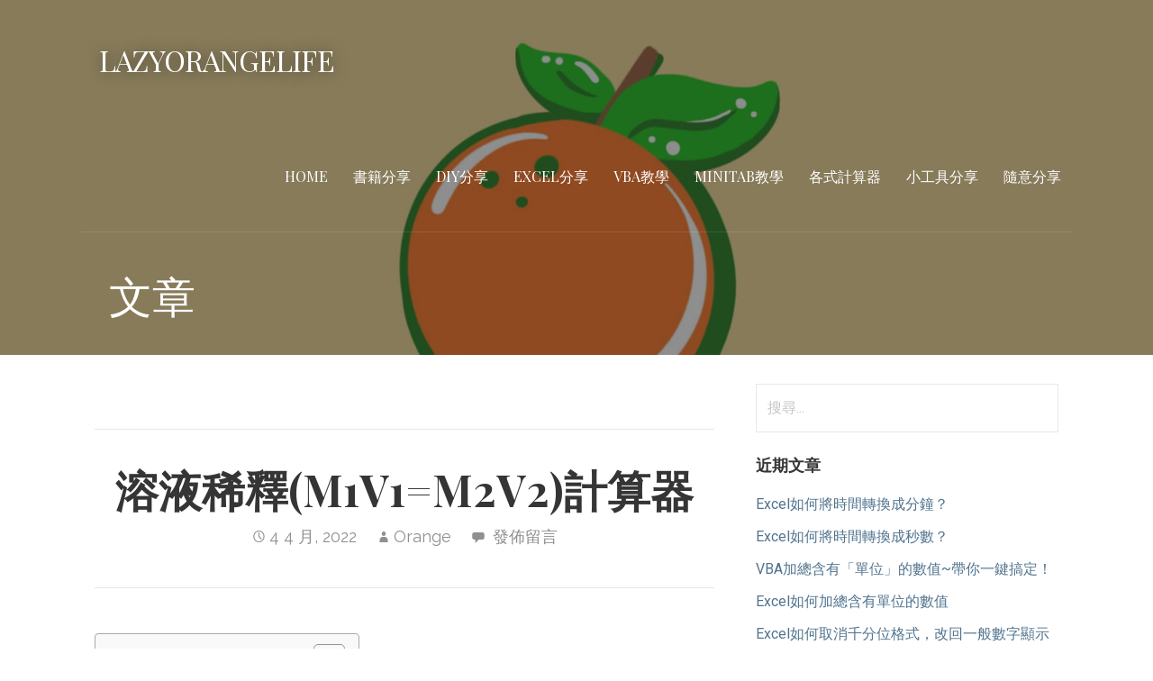

--- FILE ---
content_type: text/html; charset=UTF-8
request_url: https://lazyorangelife.com/dilution-calculator/
body_size: 19480
content:
<!DOCTYPE html>

<html lang="zh-TW">

<head>

	<meta charset="UTF-8">

	<meta name="viewport" content="width=device-width, initial-scale=1">

	<link rel="profile" href="http://gmpg.org/xfn/11">

	<link rel="pingback" href="https://lazyorangelife.com/xmlrpc.php">

	<script type="text/javascript">
/* <![CDATA[ */
(()=>{var e={};e.g=function(){if("object"==typeof globalThis)return globalThis;try{return this||new Function("return this")()}catch(e){if("object"==typeof window)return window}}(),function({ampUrl:n,isCustomizePreview:t,isAmpDevMode:r,noampQueryVarName:o,noampQueryVarValue:s,disabledStorageKey:i,mobileUserAgents:a,regexRegex:c}){if("undefined"==typeof sessionStorage)return;const d=new RegExp(c);if(!a.some((e=>{const n=e.match(d);return!(!n||!new RegExp(n[1],n[2]).test(navigator.userAgent))||navigator.userAgent.includes(e)})))return;e.g.addEventListener("DOMContentLoaded",(()=>{const e=document.getElementById("amp-mobile-version-switcher");if(!e)return;e.hidden=!1;const n=e.querySelector("a[href]");n&&n.addEventListener("click",(()=>{sessionStorage.removeItem(i)}))}));const g=r&&["paired-browsing-non-amp","paired-browsing-amp"].includes(window.name);if(sessionStorage.getItem(i)||t||g)return;const u=new URL(location.href),m=new URL(n);m.hash=u.hash,u.searchParams.has(o)&&s===u.searchParams.get(o)?sessionStorage.setItem(i,"1"):m.href!==u.href&&(window.stop(),location.replace(m.href))}({"ampUrl":"https:\/\/lazyorangelife.com\/dilution-calculator\/?amp=1","noampQueryVarName":"noamp","noampQueryVarValue":"mobile","disabledStorageKey":"amp_mobile_redirect_disabled","mobileUserAgents":["Mobile","Android","Silk\/","Kindle","BlackBerry","Opera Mini","Opera Mobi"],"regexRegex":"^\\\/((?:.|\\n)+)\\\/([i]*)$","isCustomizePreview":false,"isAmpDevMode":false})})();
/* ]]> */
</script>
<meta name='robots' content='index, follow, max-image-preview:large, max-snippet:-1, max-video-preview:-1' />

	<!-- This site is optimized with the Yoast SEO plugin v25.6 - https://yoast.com/wordpress/plugins/seo/ -->
	<title>溶液稀釋(M1V1=M2V2)計算器 - lazyorangelife</title>
	<meta name="description" content="稀釋是指對原始溶液加入溶劑而使濃度減小的過程；溶液稀釋(M1V1=M2V2)計算器 - lazyorangelife" />
	<link rel="canonical" href="https://lazyorangelife.com/dilution-calculator/" />
	<meta property="og:locale" content="zh_TW" />
	<meta property="og:type" content="article" />
	<meta property="og:title" content="溶液稀釋(M1V1=M2V2)計算器 - lazyorangelife" />
	<meta property="og:description" content="稀釋是指對原始溶液加入溶劑而使濃度減小的過程；溶液稀釋(M1V1=M2V2)計算器 - lazyorangelife" />
	<meta property="og:url" content="https://lazyorangelife.com/dilution-calculator/" />
	<meta property="og:site_name" content="lazyorangelife" />
	<meta property="article:published_time" content="2022-04-04T03:00:00+00:00" />
	<meta property="article:modified_time" content="2022-04-06T09:04:27+00:00" />
	<meta name="author" content="Orange" />
	<meta name="twitter:card" content="summary_large_image" />
	<meta name="twitter:label1" content="作者:" />
	<meta name="twitter:data1" content="Orange" />
	<meta name="twitter:label2" content="預估閱讀時間" />
	<meta name="twitter:data2" content="2 分鐘" />
	<script type="application/ld+json" class="yoast-schema-graph">{"@context":"https://schema.org","@graph":[{"@type":"Article","@id":"https://lazyorangelife.com/dilution-calculator/#article","isPartOf":{"@id":"https://lazyorangelife.com/dilution-calculator/"},"author":{"name":"Orange","@id":"https://lazyorangelife.com/#/schema/person/1d9477b3eee2847f7512bc9510b444a0"},"headline":"溶液稀釋(M1V1=M2V2)計算器","datePublished":"2022-04-04T03:00:00+00:00","dateModified":"2022-04-06T09:04:27+00:00","mainEntityOfPage":{"@id":"https://lazyorangelife.com/dilution-calculator/"},"wordCount":30,"commentCount":0,"publisher":{"@id":"https://lazyorangelife.com/#/schema/person/1d9477b3eee2847f7512bc9510b444a0"},"articleSection":["各式計算器"],"inLanguage":"zh-TW","potentialAction":[{"@type":"CommentAction","name":"Comment","target":["https://lazyorangelife.com/dilution-calculator/#respond"]}]},{"@type":"WebPage","@id":"https://lazyorangelife.com/dilution-calculator/","url":"https://lazyorangelife.com/dilution-calculator/","name":"溶液稀釋(M1V1=M2V2)計算器 - lazyorangelife","isPartOf":{"@id":"https://lazyorangelife.com/#website"},"datePublished":"2022-04-04T03:00:00+00:00","dateModified":"2022-04-06T09:04:27+00:00","description":"稀釋是指對原始溶液加入溶劑而使濃度減小的過程；溶液稀釋(M1V1=M2V2)計算器 - lazyorangelife","breadcrumb":{"@id":"https://lazyorangelife.com/dilution-calculator/#breadcrumb"},"inLanguage":"zh-TW","potentialAction":[{"@type":"ReadAction","target":["https://lazyorangelife.com/dilution-calculator/"]}]},{"@type":"BreadcrumbList","@id":"https://lazyorangelife.com/dilution-calculator/#breadcrumb","itemListElement":[{"@type":"ListItem","position":1,"name":"首頁","item":"https://lazyorangelife.com/"},{"@type":"ListItem","position":2,"name":"溶液稀釋(M1V1=M2V2)計算器"}]},{"@type":"WebSite","@id":"https://lazyorangelife.com/#website","url":"https://lazyorangelife.com/","name":"lazyorangelife","description":"","publisher":{"@id":"https://lazyorangelife.com/#/schema/person/1d9477b3eee2847f7512bc9510b444a0"},"potentialAction":[{"@type":"SearchAction","target":{"@type":"EntryPoint","urlTemplate":"https://lazyorangelife.com/?s={search_term_string}"},"query-input":{"@type":"PropertyValueSpecification","valueRequired":true,"valueName":"search_term_string"}}],"inLanguage":"zh-TW"},{"@type":["Person","Organization"],"@id":"https://lazyorangelife.com/#/schema/person/1d9477b3eee2847f7512bc9510b444a0","name":"Orange","image":{"@type":"ImageObject","inLanguage":"zh-TW","@id":"https://lazyorangelife.com/#/schema/person/image/","url":"https://secure.gravatar.com/avatar/c4f499a5458c23248bb37c271c8ebcf3?s=96&d=mm&r=g","contentUrl":"https://secure.gravatar.com/avatar/c4f499a5458c23248bb37c271c8ebcf3?s=96&d=mm&r=g","caption":"Orange"},"logo":{"@id":"https://lazyorangelife.com/#/schema/person/image/"}}]}</script>
	<!-- / Yoast SEO plugin. -->


<link rel='dns-prefetch' href='//fonts.googleapis.com' />
<link rel='dns-prefetch' href='//www.googletagmanager.com' />
<link rel='dns-prefetch' href='//pagead2.googlesyndication.com' />
<link rel="alternate" type="application/rss+xml" title="訂閱《lazyorangelife》&raquo; 資訊提供" href="https://lazyorangelife.com/feed/" />
<link rel="alternate" type="application/rss+xml" title="訂閱《lazyorangelife》&raquo; 留言的資訊提供" href="https://lazyorangelife.com/comments/feed/" />
<link rel="alternate" type="application/rss+xml" title="訂閱《lazyorangelife 》&raquo;〈溶液稀釋(M1V1=M2V2)計算器〉留言的資訊提供" href="https://lazyorangelife.com/dilution-calculator/feed/" />
<script type="text/javascript">
/* <![CDATA[ */
window._wpemojiSettings = {"baseUrl":"https:\/\/s.w.org\/images\/core\/emoji\/15.0.3\/72x72\/","ext":".png","svgUrl":"https:\/\/s.w.org\/images\/core\/emoji\/15.0.3\/svg\/","svgExt":".svg","source":{"concatemoji":"https:\/\/lazyorangelife.com\/wp-includes\/js\/wp-emoji-release.min.js?ver=6.6.4"}};
/*! This file is auto-generated */
!function(i,n){var o,s,e;function c(e){try{var t={supportTests:e,timestamp:(new Date).valueOf()};sessionStorage.setItem(o,JSON.stringify(t))}catch(e){}}function p(e,t,n){e.clearRect(0,0,e.canvas.width,e.canvas.height),e.fillText(t,0,0);var t=new Uint32Array(e.getImageData(0,0,e.canvas.width,e.canvas.height).data),r=(e.clearRect(0,0,e.canvas.width,e.canvas.height),e.fillText(n,0,0),new Uint32Array(e.getImageData(0,0,e.canvas.width,e.canvas.height).data));return t.every(function(e,t){return e===r[t]})}function u(e,t,n){switch(t){case"flag":return n(e,"\ud83c\udff3\ufe0f\u200d\u26a7\ufe0f","\ud83c\udff3\ufe0f\u200b\u26a7\ufe0f")?!1:!n(e,"\ud83c\uddfa\ud83c\uddf3","\ud83c\uddfa\u200b\ud83c\uddf3")&&!n(e,"\ud83c\udff4\udb40\udc67\udb40\udc62\udb40\udc65\udb40\udc6e\udb40\udc67\udb40\udc7f","\ud83c\udff4\u200b\udb40\udc67\u200b\udb40\udc62\u200b\udb40\udc65\u200b\udb40\udc6e\u200b\udb40\udc67\u200b\udb40\udc7f");case"emoji":return!n(e,"\ud83d\udc26\u200d\u2b1b","\ud83d\udc26\u200b\u2b1b")}return!1}function f(e,t,n){var r="undefined"!=typeof WorkerGlobalScope&&self instanceof WorkerGlobalScope?new OffscreenCanvas(300,150):i.createElement("canvas"),a=r.getContext("2d",{willReadFrequently:!0}),o=(a.textBaseline="top",a.font="600 32px Arial",{});return e.forEach(function(e){o[e]=t(a,e,n)}),o}function t(e){var t=i.createElement("script");t.src=e,t.defer=!0,i.head.appendChild(t)}"undefined"!=typeof Promise&&(o="wpEmojiSettingsSupports",s=["flag","emoji"],n.supports={everything:!0,everythingExceptFlag:!0},e=new Promise(function(e){i.addEventListener("DOMContentLoaded",e,{once:!0})}),new Promise(function(t){var n=function(){try{var e=JSON.parse(sessionStorage.getItem(o));if("object"==typeof e&&"number"==typeof e.timestamp&&(new Date).valueOf()<e.timestamp+604800&&"object"==typeof e.supportTests)return e.supportTests}catch(e){}return null}();if(!n){if("undefined"!=typeof Worker&&"undefined"!=typeof OffscreenCanvas&&"undefined"!=typeof URL&&URL.createObjectURL&&"undefined"!=typeof Blob)try{var e="postMessage("+f.toString()+"("+[JSON.stringify(s),u.toString(),p.toString()].join(",")+"));",r=new Blob([e],{type:"text/javascript"}),a=new Worker(URL.createObjectURL(r),{name:"wpTestEmojiSupports"});return void(a.onmessage=function(e){c(n=e.data),a.terminate(),t(n)})}catch(e){}c(n=f(s,u,p))}t(n)}).then(function(e){for(var t in e)n.supports[t]=e[t],n.supports.everything=n.supports.everything&&n.supports[t],"flag"!==t&&(n.supports.everythingExceptFlag=n.supports.everythingExceptFlag&&n.supports[t]);n.supports.everythingExceptFlag=n.supports.everythingExceptFlag&&!n.supports.flag,n.DOMReady=!1,n.readyCallback=function(){n.DOMReady=!0}}).then(function(){return e}).then(function(){var e;n.supports.everything||(n.readyCallback(),(e=n.source||{}).concatemoji?t(e.concatemoji):e.wpemoji&&e.twemoji&&(t(e.twemoji),t(e.wpemoji)))}))}((window,document),window._wpemojiSettings);
/* ]]> */
</script>
<style id='wp-emoji-styles-inline-css' type='text/css'>

	img.wp-smiley, img.emoji {
		display: inline !important;
		border: none !important;
		box-shadow: none !important;
		height: 1em !important;
		width: 1em !important;
		margin: 0 0.07em !important;
		vertical-align: -0.1em !important;
		background: none !important;
		padding: 0 !important;
	}
</style>
<link rel='stylesheet' id='wp-block-library-css' href='https://lazyorangelife.com/wp-includes/css/dist/block-library/style.min.css?ver=6.6.4' type='text/css' media='all' />
<style id='wp-block-library-theme-inline-css' type='text/css'>
.wp-block-audio :where(figcaption){color:#555;font-size:13px;text-align:center}.is-dark-theme .wp-block-audio :where(figcaption){color:#ffffffa6}.wp-block-audio{margin:0 0 1em}.wp-block-code{border:1px solid #ccc;border-radius:4px;font-family:Menlo,Consolas,monaco,monospace;padding:.8em 1em}.wp-block-embed :where(figcaption){color:#555;font-size:13px;text-align:center}.is-dark-theme .wp-block-embed :where(figcaption){color:#ffffffa6}.wp-block-embed{margin:0 0 1em}.blocks-gallery-caption{color:#555;font-size:13px;text-align:center}.is-dark-theme .blocks-gallery-caption{color:#ffffffa6}:root :where(.wp-block-image figcaption){color:#555;font-size:13px;text-align:center}.is-dark-theme :root :where(.wp-block-image figcaption){color:#ffffffa6}.wp-block-image{margin:0 0 1em}.wp-block-pullquote{border-bottom:4px solid;border-top:4px solid;color:currentColor;margin-bottom:1.75em}.wp-block-pullquote cite,.wp-block-pullquote footer,.wp-block-pullquote__citation{color:currentColor;font-size:.8125em;font-style:normal;text-transform:uppercase}.wp-block-quote{border-left:.25em solid;margin:0 0 1.75em;padding-left:1em}.wp-block-quote cite,.wp-block-quote footer{color:currentColor;font-size:.8125em;font-style:normal;position:relative}.wp-block-quote.has-text-align-right{border-left:none;border-right:.25em solid;padding-left:0;padding-right:1em}.wp-block-quote.has-text-align-center{border:none;padding-left:0}.wp-block-quote.is-large,.wp-block-quote.is-style-large,.wp-block-quote.is-style-plain{border:none}.wp-block-search .wp-block-search__label{font-weight:700}.wp-block-search__button{border:1px solid #ccc;padding:.375em .625em}:where(.wp-block-group.has-background){padding:1.25em 2.375em}.wp-block-separator.has-css-opacity{opacity:.4}.wp-block-separator{border:none;border-bottom:2px solid;margin-left:auto;margin-right:auto}.wp-block-separator.has-alpha-channel-opacity{opacity:1}.wp-block-separator:not(.is-style-wide):not(.is-style-dots){width:100px}.wp-block-separator.has-background:not(.is-style-dots){border-bottom:none;height:1px}.wp-block-separator.has-background:not(.is-style-wide):not(.is-style-dots){height:2px}.wp-block-table{margin:0 0 1em}.wp-block-table td,.wp-block-table th{word-break:normal}.wp-block-table :where(figcaption){color:#555;font-size:13px;text-align:center}.is-dark-theme .wp-block-table :where(figcaption){color:#ffffffa6}.wp-block-video :where(figcaption){color:#555;font-size:13px;text-align:center}.is-dark-theme .wp-block-video :where(figcaption){color:#ffffffa6}.wp-block-video{margin:0 0 1em}:root :where(.wp-block-template-part.has-background){margin-bottom:0;margin-top:0;padding:1.25em 2.375em}
</style>
<link rel='stylesheet' id='coblocks-frontend-css' href='https://lazyorangelife.com/wp-content/plugins/coblocks/dist/style-coblocks-1.css?ver=3.1.16' type='text/css' media='all' />
<link rel='stylesheet' id='coblocks-extensions-css' href='https://lazyorangelife.com/wp-content/plugins/coblocks/dist/style-coblocks-extensions.css?ver=3.1.16' type='text/css' media='all' />
<link rel='stylesheet' id='coblocks-animation-css' href='https://lazyorangelife.com/wp-content/plugins/coblocks/dist/style-coblocks-animation.css?ver=2677611078ee87eb3b1c' type='text/css' media='all' />
<link rel='stylesheet' id='font-awesome-css' href='https://lazyorangelife.com/wp-content/plugins/contact-widgets/assets/css/font-awesome.min.css?ver=4.7.0' type='text/css' media='all' />
<style id='classic-theme-styles-inline-css' type='text/css'>
/*! This file is auto-generated */
.wp-block-button__link{color:#fff;background-color:#32373c;border-radius:9999px;box-shadow:none;text-decoration:none;padding:calc(.667em + 2px) calc(1.333em + 2px);font-size:1.125em}.wp-block-file__button{background:#32373c;color:#fff;text-decoration:none}
</style>
<style id='global-styles-inline-css' type='text/css'>
:root{--wp--preset--aspect-ratio--square: 1;--wp--preset--aspect-ratio--4-3: 4/3;--wp--preset--aspect-ratio--3-4: 3/4;--wp--preset--aspect-ratio--3-2: 3/2;--wp--preset--aspect-ratio--2-3: 2/3;--wp--preset--aspect-ratio--16-9: 16/9;--wp--preset--aspect-ratio--9-16: 9/16;--wp--preset--color--black: #000000;--wp--preset--color--cyan-bluish-gray: #abb8c3;--wp--preset--color--white: #ffffff;--wp--preset--color--pale-pink: #f78da7;--wp--preset--color--vivid-red: #cf2e2e;--wp--preset--color--luminous-vivid-orange: #ff6900;--wp--preset--color--luminous-vivid-amber: #fcb900;--wp--preset--color--light-green-cyan: #7bdcb5;--wp--preset--color--vivid-green-cyan: #00d084;--wp--preset--color--pale-cyan-blue: #8ed1fc;--wp--preset--color--vivid-cyan-blue: #0693e3;--wp--preset--color--vivid-purple: #9b51e0;--wp--preset--color--primary: #03263B;--wp--preset--color--secondary: #0b3954;--wp--preset--color--tertiary: #bddae6;--wp--preset--color--quaternary: #ff6663;--wp--preset--color--quinary: #ffffff;--wp--preset--gradient--vivid-cyan-blue-to-vivid-purple: linear-gradient(135deg,rgba(6,147,227,1) 0%,rgb(155,81,224) 100%);--wp--preset--gradient--light-green-cyan-to-vivid-green-cyan: linear-gradient(135deg,rgb(122,220,180) 0%,rgb(0,208,130) 100%);--wp--preset--gradient--luminous-vivid-amber-to-luminous-vivid-orange: linear-gradient(135deg,rgba(252,185,0,1) 0%,rgba(255,105,0,1) 100%);--wp--preset--gradient--luminous-vivid-orange-to-vivid-red: linear-gradient(135deg,rgba(255,105,0,1) 0%,rgb(207,46,46) 100%);--wp--preset--gradient--very-light-gray-to-cyan-bluish-gray: linear-gradient(135deg,rgb(238,238,238) 0%,rgb(169,184,195) 100%);--wp--preset--gradient--cool-to-warm-spectrum: linear-gradient(135deg,rgb(74,234,220) 0%,rgb(151,120,209) 20%,rgb(207,42,186) 40%,rgb(238,44,130) 60%,rgb(251,105,98) 80%,rgb(254,248,76) 100%);--wp--preset--gradient--blush-light-purple: linear-gradient(135deg,rgb(255,206,236) 0%,rgb(152,150,240) 100%);--wp--preset--gradient--blush-bordeaux: linear-gradient(135deg,rgb(254,205,165) 0%,rgb(254,45,45) 50%,rgb(107,0,62) 100%);--wp--preset--gradient--luminous-dusk: linear-gradient(135deg,rgb(255,203,112) 0%,rgb(199,81,192) 50%,rgb(65,88,208) 100%);--wp--preset--gradient--pale-ocean: linear-gradient(135deg,rgb(255,245,203) 0%,rgb(182,227,212) 50%,rgb(51,167,181) 100%);--wp--preset--gradient--electric-grass: linear-gradient(135deg,rgb(202,248,128) 0%,rgb(113,206,126) 100%);--wp--preset--gradient--midnight: linear-gradient(135deg,rgb(2,3,129) 0%,rgb(40,116,252) 100%);--wp--preset--font-size--small: 13px;--wp--preset--font-size--medium: 20px;--wp--preset--font-size--large: 36px;--wp--preset--font-size--x-large: 42px;--wp--preset--spacing--20: 0.44rem;--wp--preset--spacing--30: 0.67rem;--wp--preset--spacing--40: 1rem;--wp--preset--spacing--50: 1.5rem;--wp--preset--spacing--60: 2.25rem;--wp--preset--spacing--70: 3.38rem;--wp--preset--spacing--80: 5.06rem;--wp--preset--shadow--natural: 6px 6px 9px rgba(0, 0, 0, 0.2);--wp--preset--shadow--deep: 12px 12px 50px rgba(0, 0, 0, 0.4);--wp--preset--shadow--sharp: 6px 6px 0px rgba(0, 0, 0, 0.2);--wp--preset--shadow--outlined: 6px 6px 0px -3px rgba(255, 255, 255, 1), 6px 6px rgba(0, 0, 0, 1);--wp--preset--shadow--crisp: 6px 6px 0px rgba(0, 0, 0, 1);}:where(.is-layout-flex){gap: 0.5em;}:where(.is-layout-grid){gap: 0.5em;}body .is-layout-flex{display: flex;}.is-layout-flex{flex-wrap: wrap;align-items: center;}.is-layout-flex > :is(*, div){margin: 0;}body .is-layout-grid{display: grid;}.is-layout-grid > :is(*, div){margin: 0;}:where(.wp-block-columns.is-layout-flex){gap: 2em;}:where(.wp-block-columns.is-layout-grid){gap: 2em;}:where(.wp-block-post-template.is-layout-flex){gap: 1.25em;}:where(.wp-block-post-template.is-layout-grid){gap: 1.25em;}.has-black-color{color: var(--wp--preset--color--black) !important;}.has-cyan-bluish-gray-color{color: var(--wp--preset--color--cyan-bluish-gray) !important;}.has-white-color{color: var(--wp--preset--color--white) !important;}.has-pale-pink-color{color: var(--wp--preset--color--pale-pink) !important;}.has-vivid-red-color{color: var(--wp--preset--color--vivid-red) !important;}.has-luminous-vivid-orange-color{color: var(--wp--preset--color--luminous-vivid-orange) !important;}.has-luminous-vivid-amber-color{color: var(--wp--preset--color--luminous-vivid-amber) !important;}.has-light-green-cyan-color{color: var(--wp--preset--color--light-green-cyan) !important;}.has-vivid-green-cyan-color{color: var(--wp--preset--color--vivid-green-cyan) !important;}.has-pale-cyan-blue-color{color: var(--wp--preset--color--pale-cyan-blue) !important;}.has-vivid-cyan-blue-color{color: var(--wp--preset--color--vivid-cyan-blue) !important;}.has-vivid-purple-color{color: var(--wp--preset--color--vivid-purple) !important;}.has-black-background-color{background-color: var(--wp--preset--color--black) !important;}.has-cyan-bluish-gray-background-color{background-color: var(--wp--preset--color--cyan-bluish-gray) !important;}.has-white-background-color{background-color: var(--wp--preset--color--white) !important;}.has-pale-pink-background-color{background-color: var(--wp--preset--color--pale-pink) !important;}.has-vivid-red-background-color{background-color: var(--wp--preset--color--vivid-red) !important;}.has-luminous-vivid-orange-background-color{background-color: var(--wp--preset--color--luminous-vivid-orange) !important;}.has-luminous-vivid-amber-background-color{background-color: var(--wp--preset--color--luminous-vivid-amber) !important;}.has-light-green-cyan-background-color{background-color: var(--wp--preset--color--light-green-cyan) !important;}.has-vivid-green-cyan-background-color{background-color: var(--wp--preset--color--vivid-green-cyan) !important;}.has-pale-cyan-blue-background-color{background-color: var(--wp--preset--color--pale-cyan-blue) !important;}.has-vivid-cyan-blue-background-color{background-color: var(--wp--preset--color--vivid-cyan-blue) !important;}.has-vivid-purple-background-color{background-color: var(--wp--preset--color--vivid-purple) !important;}.has-black-border-color{border-color: var(--wp--preset--color--black) !important;}.has-cyan-bluish-gray-border-color{border-color: var(--wp--preset--color--cyan-bluish-gray) !important;}.has-white-border-color{border-color: var(--wp--preset--color--white) !important;}.has-pale-pink-border-color{border-color: var(--wp--preset--color--pale-pink) !important;}.has-vivid-red-border-color{border-color: var(--wp--preset--color--vivid-red) !important;}.has-luminous-vivid-orange-border-color{border-color: var(--wp--preset--color--luminous-vivid-orange) !important;}.has-luminous-vivid-amber-border-color{border-color: var(--wp--preset--color--luminous-vivid-amber) !important;}.has-light-green-cyan-border-color{border-color: var(--wp--preset--color--light-green-cyan) !important;}.has-vivid-green-cyan-border-color{border-color: var(--wp--preset--color--vivid-green-cyan) !important;}.has-pale-cyan-blue-border-color{border-color: var(--wp--preset--color--pale-cyan-blue) !important;}.has-vivid-cyan-blue-border-color{border-color: var(--wp--preset--color--vivid-cyan-blue) !important;}.has-vivid-purple-border-color{border-color: var(--wp--preset--color--vivid-purple) !important;}.has-vivid-cyan-blue-to-vivid-purple-gradient-background{background: var(--wp--preset--gradient--vivid-cyan-blue-to-vivid-purple) !important;}.has-light-green-cyan-to-vivid-green-cyan-gradient-background{background: var(--wp--preset--gradient--light-green-cyan-to-vivid-green-cyan) !important;}.has-luminous-vivid-amber-to-luminous-vivid-orange-gradient-background{background: var(--wp--preset--gradient--luminous-vivid-amber-to-luminous-vivid-orange) !important;}.has-luminous-vivid-orange-to-vivid-red-gradient-background{background: var(--wp--preset--gradient--luminous-vivid-orange-to-vivid-red) !important;}.has-very-light-gray-to-cyan-bluish-gray-gradient-background{background: var(--wp--preset--gradient--very-light-gray-to-cyan-bluish-gray) !important;}.has-cool-to-warm-spectrum-gradient-background{background: var(--wp--preset--gradient--cool-to-warm-spectrum) !important;}.has-blush-light-purple-gradient-background{background: var(--wp--preset--gradient--blush-light-purple) !important;}.has-blush-bordeaux-gradient-background{background: var(--wp--preset--gradient--blush-bordeaux) !important;}.has-luminous-dusk-gradient-background{background: var(--wp--preset--gradient--luminous-dusk) !important;}.has-pale-ocean-gradient-background{background: var(--wp--preset--gradient--pale-ocean) !important;}.has-electric-grass-gradient-background{background: var(--wp--preset--gradient--electric-grass) !important;}.has-midnight-gradient-background{background: var(--wp--preset--gradient--midnight) !important;}.has-small-font-size{font-size: var(--wp--preset--font-size--small) !important;}.has-medium-font-size{font-size: var(--wp--preset--font-size--medium) !important;}.has-large-font-size{font-size: var(--wp--preset--font-size--large) !important;}.has-x-large-font-size{font-size: var(--wp--preset--font-size--x-large) !important;}
:where(.wp-block-post-template.is-layout-flex){gap: 1.25em;}:where(.wp-block-post-template.is-layout-grid){gap: 1.25em;}
:where(.wp-block-columns.is-layout-flex){gap: 2em;}:where(.wp-block-columns.is-layout-grid){gap: 2em;}
:root :where(.wp-block-pullquote){font-size: 1.5em;line-height: 1.6;}
</style>
<link rel='stylesheet' id='wpdm-fonticon-css' href='https://lazyorangelife.com/wp-content/plugins/download-manager/assets/wpdm-iconfont/css/wpdm-icons.css?ver=6.6.4' type='text/css' media='all' />
<link rel='stylesheet' id='wpdm-front-css' href='https://lazyorangelife.com/wp-content/plugins/download-manager/assets/css/front.min.css?ver=6.6.4' type='text/css' media='all' />
<link rel='stylesheet' id='wp-components-css' href='https://lazyorangelife.com/wp-includes/css/dist/components/style.min.css?ver=6.6.4' type='text/css' media='all' />
<link rel='stylesheet' id='godaddy-styles-css' href='https://lazyorangelife.com/wp-content/plugins/coblocks/includes/Dependencies/GoDaddy/Styles/build/latest.css?ver=2.0.2' type='text/css' media='all' />
<link rel='stylesheet' id='ez-toc-css' href='https://lazyorangelife.com/wp-content/plugins/easy-table-of-contents/assets/css/screen.min.css?ver=2.0.76' type='text/css' media='all' />
<style id='ez-toc-inline-css' type='text/css'>
div#ez-toc-container .ez-toc-title {font-size: 16pt;}div#ez-toc-container .ez-toc-title {font-weight: 500;}div#ez-toc-container ul li , div#ez-toc-container ul li a {font-size: 14pt;}div#ez-toc-container ul li , div#ez-toc-container ul li a {font-weight: 500;}div#ez-toc-container nav ul ul li {font-size: 14pt;}
.ez-toc-container-direction {direction: ltr;}.ez-toc-counter ul{counter-reset: item ;}.ez-toc-counter nav ul li a::before {content: counters(item, '.', decimal) '. ';display: inline-block;counter-increment: item;flex-grow: 0;flex-shrink: 0;margin-right: .2em; float: left; }.ez-toc-widget-direction {direction: ltr;}.ez-toc-widget-container ul{counter-reset: item ;}.ez-toc-widget-container nav ul li a::before {content: counters(item, '.', decimal) '. ';display: inline-block;counter-increment: item;flex-grow: 0;flex-shrink: 0;margin-right: .2em; float: left; }
</style>
<link rel='stylesheet' id='velux-css' href='https://lazyorangelife.com/wp-content/themes/velux/style.css?ver=1.1.3' type='text/css' media='all' />
<style id='velux-inline-css' type='text/css'>
.site-header{background-image:url(https://lazyorangelife.com/wp-content/uploads/2022/01/cropped-lazyorangelife-2-scaled-1-2400x1300.jpg);}
.site-title a,.site-title a:visited{color:#ffffff;}.site-title a:hover,.site-title a:visited:hover{color:rgba(255, 255, 255, 0.8);}
.site-description{color:#ffffff;}
.hero,.hero .widget h1,.hero .widget h2,.hero .widget h3,.hero .widget h4,.hero .widget h5,.hero .widget h6,.hero .widget p,.hero .widget blockquote,.hero .widget cite,.hero .widget table,.hero .widget ul,.hero .widget ol,.hero .widget li,.hero .widget dd,.hero .widget dt,.hero .widget address,.hero .widget code,.hero .widget pre,.hero .widget .widget-title,.hero .page-header h1{color:#ffffff;}
.main-navigation ul li a,.main-navigation ul li a:visited,.main-navigation ul li a:hover,.main-navigation ul li a:focus,.main-navigation ul li a:visited:hover{color:#ffffff;}.main-navigation .sub-menu .menu-item-has-children > a::after{border-right-color:#ffffff;border-left-color:#ffffff;}.menu-toggle div{background-color:#ffffff;}.main-navigation ul li a:hover,.main-navigation ul li a:focus{color:rgba(255, 255, 255, 0.8);}.site-header-wrapper{border-color:rgba(255, 255, 255, 0.1);}
h1,h2,h3,h4,h5,h6,label,legend,table th,dl dt,.entry-title,.entry-title a,.entry-title a:visited,.widget-title{color:#353535;}.entry-title a:hover,.entry-title a:visited:hover,.entry-title a:focus,.entry-title a:visited:focus,.entry-title a:active,.entry-title a:visited:active{color:rgba(53, 53, 53, 0.8);}
body,input,select,textarea,input[type="text"]:focus,input[type="email"]:focus,input[type="url"]:focus,input[type="password"]:focus,input[type="search"]:focus,input[type="number"]:focus,input[type="tel"]:focus,input[type="range"]:focus,input[type="date"]:focus,input[type="month"]:focus,input[type="week"]:focus,input[type="time"]:focus,input[type="datetime"]:focus,input[type="datetime-local"]:focus,input[type="color"]:focus,textarea:focus,.navigation.pagination .paging-nav-text{color:#252525;}hr{background-color:rgba(37, 37, 37, 0.1);border-color:rgba(37, 37, 37, 0.1);}input[type="text"],input[type="email"],input[type="url"],input[type="password"],input[type="search"],input[type="number"],input[type="tel"],input[type="range"],input[type="date"],input[type="month"],input[type="week"],input[type="time"],input[type="datetime"],input[type="datetime-local"],input[type="color"],textarea,.select2-container .select2-choice{color:rgba(37, 37, 37, 0.5);border-color:rgba(37, 37, 37, 0.1);}select,fieldset,blockquote,pre,code,abbr,acronym,.hentry table th,.hentry table td{border-color:rgba(37, 37, 37, 0.1);}.hentry table tr:hover td{background-color:rgba(37, 37, 37, 0.05);}
blockquote,.entry-meta,.entry-footer,.comment-meta .says,.logged-in-as,.wp-block-coblocks-author__heading{color:#686868;}
.site-footer .widget-title,.site-footer h1,.site-footer h2,.site-footer h3,.site-footer h4,.site-footer h5,.site-footer h6{color:#ffffff;}
.site-footer .widget,.site-footer .widget form label{color:#999999;}
.footer-menu ul li a,.footer-menu ul li a:visited{color:#686868;}.site-info-wrapper .social-menu a{background-color:#686868;}.footer-menu ul li a:hover{border-color:#686868;}.footer-menu ul li a:hover,.footer-menu ul li a:visited:hover{color:rgba(104, 104, 104, 0.8);}
.site-info-wrapper .site-info-text{color:#686868;}
a,a:visited,.entry-title a:hover,.entry-title a:visited:hover{color:#51748e;}.navigation.pagination .nav-links .page-numbers.current,.social-menu a:hover{background-color:#51748e;}.main-navigation ul ul,.main-navigation .sub-menu{background-color:#51748e;}.main-navigation:not(.open) ul.menu > li > a:hover{border-color:#51748e;}a:hover,a:visited:hover,a:focus,a:visited:focus,a:active,a:visited:active{color:rgba(81, 116, 142, 0.8);}.comment-list li.bypostauthor{border-color:rgba(81, 116, 142, 0.2);}
button,a.button,a.button:visited,input[type="button"],input[type="reset"],input[type="submit"],.wp-block-button__link,.site-info-wrapper .social-menu a:hover{background-color:#8e452a;border-color:#8e452a;}button:hover,button:active,button:focus,a.button:hover,a.button:active,a.button:focus,a.button:visited:hover,a.button:visited:active,a.button:visited:focus,input[type="button"]:hover,input[type="button"]:active,input[type="button"]:focus,input[type="reset"]:hover,input[type="reset"]:active,input[type="reset"]:focus,input[type="submit"]:hover,input[type="submit"]:active,input[type="submit"]:focus{background-color:rgba(142, 69, 42, 0.8);border-color:rgba(142, 69, 42, 0.8);}
button,button:hover,button:active,button:focus,a.button,a.button:hover,a.button:active,a.button:focus,a.button:visited,a.button:visited:hover,a.button:visited:active,a.button:visited:focus,input[type="button"],input[type="button"]:hover,input[type="button"]:active,input[type="button"]:focus,input[type="reset"],input[type="reset"]:hover,input[type="reset"]:active,input[type="reset"]:focus,input[type="submit"],input[type="submit"]:hover,input[type="submit"]:active,input[type="submit"]:focus,.wp-block-button__link{color:#ffffff;}
body{background-color:#ffffff;}.navigation.pagination .nav-links .page-numbers.current{color:#ffffff;}
.site-header{background-color:#212121;}.site-header{-webkit-box-shadow:inset 0 0 0 9999em;-moz-box-shadow:inset 0 0 0 9999em;box-shadow:inset 0 0 0 9999em;color:rgba(33, 33, 33, 0.50);}
.main-navigation-container,.main-navigation.open,.main-navigation ul ul,.main-navigation .sub-menu{background-color:#212121;}.main-navigation-container{background-color:transparent;}
.site-footer{background-color:#212121;}
.site-info-wrapper{background-color:#191919;}.site-info-wrapper .social-menu a,.site-info-wrapper .social-menu a:visited,.site-info-wrapper .social-menu a:hover,.site-info-wrapper .social-menu a:visited:hover{color:#191919;}
.has-primary-color{color:#03263B;}.has-primary-background-color{background-color:#03263B;}
.has-secondary-color{color:#0b3954;}.has-secondary-background-color{background-color:#0b3954;}
.has-tertiary-color{color:#bddae6;}.has-tertiary-background-color{background-color:#bddae6;}
.has-quaternary-color{color:#ff6663;}.has-quaternary-background-color{background-color:#ff6663;}
.has-quinary-color{color:#ffffff;}.has-quinary-background-color{background-color:#ffffff;}
</style>
<link rel='stylesheet' id='cpcff_loader-css' href='https://lazyorangelife.com/wp-content/plugins/calculated-fields-form/css/loader.css?ver=5.4.0.5' type='text/css' media='all' />
<link crossorigin="anonymous" rel='stylesheet' id='velux-fonts-css' href='https://fonts.googleapis.com/css?family=Playfair+Display%3A300%2C400%2C700%7CRoboto%3A300%2C400%2C700%7CRaleway%3A300%2C400%2C700&#038;subset=latin&#038;ver=1.8.9' type='text/css' media='all' />
<style id='velux-fonts-inline-css' type='text/css'>
.site-title{font-family:"Playfair Display", sans-serif;}
.main-navigation ul li a,.main-navigation ul li a:visited,button,a.button,a.fl-button,input[type="button"],input[type="reset"],input[type="submit"]{font-family:"Playfair Display", sans-serif;}
h1,h2,h3,h4,h5,h6,label,legend,table th,dl dt,.entry-title,.widget-title{font-family:"Playfair Display", sans-serif;}
body,p,ol li,ul li,dl dd,.fl-callout-text{font-family:"Roboto", sans-serif;}
blockquote,.entry-meta,.entry-footer,.comment-list li .comment-meta .says,.comment-list li .comment-metadata,.comment-reply-link,#respond .logged-in-as{font-family:"Raleway", sans-serif;}
</style>
<script type="text/javascript" src="https://lazyorangelife.com/wp-includes/js/jquery/jquery.min.js?ver=3.7.1" id="jquery-core-js"></script>
<script type="text/javascript" src="https://lazyorangelife.com/wp-includes/js/jquery/jquery-migrate.min.js?ver=3.4.1" id="jquery-migrate-js"></script>
<script type="text/javascript" src="https://lazyorangelife.com/wp-content/plugins/download-manager/assets/js/wpdm.min.js?ver=6.6.4" id="wpdm-frontend-js-js"></script>
<script type="text/javascript" id="wpdm-frontjs-js-extra">
/* <![CDATA[ */
var wpdm_url = {"home":"https:\/\/lazyorangelife.com\/","site":"https:\/\/lazyorangelife.com\/","ajax":"https:\/\/lazyorangelife.com\/wp-admin\/admin-ajax.php"};
var wpdm_js = {"spinner":"<i class=\"wpdm-icon wpdm-sun wpdm-spin\"><\/i>","client_id":"ad46b8d09e5b887b4e19efb62882ea11"};
var wpdm_strings = {"pass_var":"Password Verified!","pass_var_q":"Please click following button to start download.","start_dl":"Start Download"};
/* ]]> */
</script>
<script type="text/javascript" src="https://lazyorangelife.com/wp-content/plugins/download-manager/assets/js/front.min.js?ver=3.3.28" id="wpdm-frontjs-js"></script>
<link rel="https://api.w.org/" href="https://lazyorangelife.com/wp-json/" /><link rel="alternate" title="JSON" type="application/json" href="https://lazyorangelife.com/wp-json/wp/v2/posts/10100" /><link rel="EditURI" type="application/rsd+xml" title="RSD" href="https://lazyorangelife.com/xmlrpc.php?rsd" />
<meta name="generator" content="WordPress 6.6.4" />
<link rel='shortlink' href='https://lazyorangelife.com/?p=10100' />
<link rel="alternate" title="oEmbed (JSON)" type="application/json+oembed" href="https://lazyorangelife.com/wp-json/oembed/1.0/embed?url=https%3A%2F%2Flazyorangelife.com%2Fdilution-calculator%2F" />
<link rel="alternate" title="oEmbed (XML)" type="text/xml+oembed" href="https://lazyorangelife.com/wp-json/oembed/1.0/embed?url=https%3A%2F%2Flazyorangelife.com%2Fdilution-calculator%2F&#038;format=xml" />
<meta name="generator" content="Site Kit by Google 1.163.0" /><link rel="alternate" type="text/html" media="only screen and (max-width: 640px)" href="https://lazyorangelife.com/dilution-calculator/?amp=1">
<!-- Google AdSense meta tags added by Site Kit -->
<meta name="google-adsense-platform-account" content="ca-host-pub-2644536267352236">
<meta name="google-adsense-platform-domain" content="sitekit.withgoogle.com">
<!-- End Google AdSense meta tags added by Site Kit -->
<style type="text/css" media="screen">body{position:relative}#dynamic-to-top{display:none;overflow:hidden;width:auto;z-index:90;position:fixed;bottom:20px;right:20px;top:auto;left:auto;font-family:sans-serif;font-size:1em;color:#fff;text-decoration:none;padding:17px 16px;border:1px solid #000;background:#272727;-webkit-background-origin:border;-moz-background-origin:border;-icab-background-origin:border;-khtml-background-origin:border;-o-background-origin:border;background-origin:border;-webkit-background-clip:padding-box;-moz-background-clip:padding-box;-icab-background-clip:padding-box;-khtml-background-clip:padding-box;-o-background-clip:padding-box;background-clip:padding-box;-webkit-box-shadow:0 1px 3px rgba( 0, 0, 0, 0.4 ), inset 0 0 0 1px rgba( 0, 0, 0, 0.2 ), inset 0 1px 0 rgba( 255, 255, 255, .4 ), inset 0 10px 10px rgba( 255, 255, 255, .1 );-ms-box-shadow:0 1px 3px rgba( 0, 0, 0, 0.4 ), inset 0 0 0 1px rgba( 0, 0, 0, 0.2 ), inset 0 1px 0 rgba( 255, 255, 255, .4 ), inset 0 10px 10px rgba( 255, 255, 255, .1 );-moz-box-shadow:0 1px 3px rgba( 0, 0, 0, 0.4 ), inset 0 0 0 1px rgba( 0, 0, 0, 0.2 ), inset 0 1px 0 rgba( 255, 255, 255, .4 ), inset 0 10px 10px rgba( 255, 255, 255, .1 );-o-box-shadow:0 1px 3px rgba( 0, 0, 0, 0.4 ), inset 0 0 0 1px rgba( 0, 0, 0, 0.2 ), inset 0 1px 0 rgba( 255, 255, 255, .4 ), inset 0 10px 10px rgba( 255, 255, 255, .1 );-khtml-box-shadow:0 1px 3px rgba( 0, 0, 0, 0.4 ), inset 0 0 0 1px rgba( 0, 0, 0, 0.2 ), inset 0 1px 0 rgba( 255, 255, 255, .4 ), inset 0 10px 10px rgba( 255, 255, 255, .1 );-icab-box-shadow:0 1px 3px rgba( 0, 0, 0, 0.4 ), inset 0 0 0 1px rgba( 0, 0, 0, 0.2 ), inset 0 1px 0 rgba( 255, 255, 255, .4 ), inset 0 10px 10px rgba( 255, 255, 255, .1 );box-shadow:0 1px 3px rgba( 0, 0, 0, 0.4 ), inset 0 0 0 1px rgba( 0, 0, 0, 0.2 ), inset 0 1px 0 rgba( 255, 255, 255, .4 ), inset 0 10px 10px rgba( 255, 255, 255, .1 );-webkit-border-radius:30px;-moz-border-radius:30px;-icab-border-radius:30px;-khtml-border-radius:30px;border-radius:30px}#dynamic-to-top:hover{background:#4e9c9c;background:#272727 -webkit-gradient( linear, 0% 0%, 0% 100%, from( rgba( 255, 255, 255, .2 ) ), to( rgba( 0, 0, 0, 0 ) ) );background:#272727 -webkit-linear-gradient( top, rgba( 255, 255, 255, .2 ), rgba( 0, 0, 0, 0 ) );background:#272727 -khtml-linear-gradient( top, rgba( 255, 255, 255, .2 ), rgba( 0, 0, 0, 0 ) );background:#272727 -moz-linear-gradient( top, rgba( 255, 255, 255, .2 ), rgba( 0, 0, 0, 0 ) );background:#272727 -o-linear-gradient( top, rgba( 255, 255, 255, .2 ), rgba( 0, 0, 0, 0 ) );background:#272727 -ms-linear-gradient( top, rgba( 255, 255, 255, .2 ), rgba( 0, 0, 0, 0 ) );background:#272727 -icab-linear-gradient( top, rgba( 255, 255, 255, .2 ), rgba( 0, 0, 0, 0 ) );background:#272727 linear-gradient( top, rgba( 255, 255, 255, .2 ), rgba( 0, 0, 0, 0 ) );cursor:pointer}#dynamic-to-top:active{background:#272727;background:#272727 -webkit-gradient( linear, 0% 0%, 0% 100%, from( rgba( 0, 0, 0, .3 ) ), to( rgba( 0, 0, 0, 0 ) ) );background:#272727 -webkit-linear-gradient( top, rgba( 0, 0, 0, .1 ), rgba( 0, 0, 0, 0 ) );background:#272727 -moz-linear-gradient( top, rgba( 0, 0, 0, .1 ), rgba( 0, 0, 0, 0 ) );background:#272727 -khtml-linear-gradient( top, rgba( 0, 0, 0, .1 ), rgba( 0, 0, 0, 0 ) );background:#272727 -o-linear-gradient( top, rgba( 0, 0, 0, .1 ), rgba( 0, 0, 0, 0 ) );background:#272727 -ms-linear-gradient( top, rgba( 0, 0, 0, .1 ), rgba( 0, 0, 0, 0 ) );background:#272727 -icab-linear-gradient( top, rgba( 0, 0, 0, .1 ), rgba( 0, 0, 0, 0 ) );background:#272727 linear-gradient( top, rgba( 0, 0, 0, .1 ), rgba( 0, 0, 0, 0 ) )}#dynamic-to-top,#dynamic-to-top:active,#dynamic-to-top:focus,#dynamic-to-top:hover{outline:none}#dynamic-to-top span{display:block;overflow:hidden;width:14px;height:12px;background:url( https://lazyorangelife.com/wp-content/plugins/dynamic-to-top/css/images/up.png )no-repeat center center}</style><style type='text/css'>
.site-title a,.site-title a:visited{color:ffffff;}
</style><link rel="amphtml" href="https://lazyorangelife.com/dilution-calculator/?amp=1">
<!-- Google AdSense snippet added by Site Kit -->
<script type="text/javascript" async="async" src="https://pagead2.googlesyndication.com/pagead/js/adsbygoogle.js?client=ca-pub-8219550263827916&amp;host=ca-host-pub-2644536267352236" crossorigin="anonymous"></script>

<!-- End Google AdSense snippet added by Site Kit -->
<style>#amp-mobile-version-switcher{left:0;position:absolute;width:100%;z-index:100}#amp-mobile-version-switcher>a{background-color:#444;border:0;color:#eaeaea;display:block;font-family:-apple-system,BlinkMacSystemFont,Segoe UI,Roboto,Oxygen-Sans,Ubuntu,Cantarell,Helvetica Neue,sans-serif;font-size:16px;font-weight:600;padding:15px 0;text-align:center;-webkit-text-decoration:none;text-decoration:none}#amp-mobile-version-switcher>a:active,#amp-mobile-version-switcher>a:focus,#amp-mobile-version-switcher>a:hover{-webkit-text-decoration:underline;text-decoration:underline}</style><link rel="icon" href="https://lazyorangelife.com/wp-content/uploads/2021/05/cropped-Orangelife-32x32.png" sizes="32x32" />
<link rel="icon" href="https://lazyorangelife.com/wp-content/uploads/2021/05/cropped-Orangelife-192x192.png" sizes="192x192" />
<link rel="apple-touch-icon" href="https://lazyorangelife.com/wp-content/uploads/2021/05/cropped-Orangelife-180x180.png" />
<meta name="msapplication-TileImage" content="https://lazyorangelife.com/wp-content/uploads/2021/05/cropped-Orangelife-270x270.png" />

<!-- BEGIN Analytics Insights v6.3.11 - https://wordpress.org/plugins/analytics-insights/ -->
<script async src="https://www.googletagmanager.com/gtag/js?id=G-9QV2CV824T"></script>
<script>
  window.dataLayer = window.dataLayer || [];
  function gtag(){dataLayer.push(arguments);}
  gtag('js', new Date());
  gtag('config', 'G-9QV2CV824T');
  if (window.performance) {
    var timeSincePageLoad = Math.round(performance.now());
    gtag('event', 'timing_complete', {
      'name': 'load',
      'value': timeSincePageLoad,
      'event_category': 'JS Dependencies'
    });
  }
</script>
<!-- END Analytics Insights -->
		<style type="text/css" id="wp-custom-css">
			.紅色大標{
    background-color: #f7f7f7;
    padding: 16px 0 16px 24px;
    border-left: 8px solid #e85a5a;
    color: #333 !important;
}
.橘色{
background-color:#eeeeee;
border-left:5px solid orange; 
padding:5px;
}
.綠色{
background-color:#eeeeee;
border-left:5px solid #009100; 
padding:5px;
}
.藍色{
background-color:#eeeeee;
border-left:5px solid #0000C6; 
padding:5px;
}
.紅色{
background-color:#eeeeee;
border-left:5px solid #FF2D2D; 
padding:5px;
}
.orange{
background: url(https://lazyorangelife.com/wp-content/uploads/2021/09/Orange.png) left no-repeat; padding-left:65px;
background-color:#eeeeee;
}
.orange2{
background: url(https://lazyorangelife.com/wp-content/uploads/2022/01/orange-2-1.png) left no-repeat; padding-left:70px;
background-position:10px; 
background-color:#FFF7B5;
}
.全灰色{
background-color:#eeeeee;
}
.全橘色
{
background-color:#FFD1A4;
}
.黑色{
background-color: #000000;
color: 	#FFFFFF;
font-weight:bold;
}
.紫色{
background-color:#eeeeee;
border-left:5px solid #9F35FF; 
padding:5px;
}		</style>
		<meta name="generator" content="WordPress Download Manager 3.3.28" />
<script async custom-element="amp-ad" src="https://cdn.ampproject.org/v0/amp-ad-0.1.js"></script>                <style>
        /* WPDM Link Template Styles */        </style>
                <style>

            :root {
                --color-primary: #4a8eff;
                --color-primary-rgb: 74, 142, 255;
                --color-primary-hover: #5998ff;
                --color-primary-active: #3281ff;
                --clr-sec: #6c757d;
                --clr-sec-rgb: 108, 117, 125;
                --clr-sec-hover: #6c757d;
                --clr-sec-active: #6c757d;
                --color-secondary: #6c757d;
                --color-secondary-rgb: 108, 117, 125;
                --color-secondary-hover: #6c757d;
                --color-secondary-active: #6c757d;
                --color-success: #018e11;
                --color-success-rgb: 1, 142, 17;
                --color-success-hover: #0aad01;
                --color-success-active: #0c8c01;
                --color-info: #2CA8FF;
                --color-info-rgb: 44, 168, 255;
                --color-info-hover: #2CA8FF;
                --color-info-active: #2CA8FF;
                --color-warning: #FFB236;
                --color-warning-rgb: 255, 178, 54;
                --color-warning-hover: #FFB236;
                --color-warning-active: #FFB236;
                --color-danger: #ff5062;
                --color-danger-rgb: 255, 80, 98;
                --color-danger-hover: #ff5062;
                --color-danger-active: #ff5062;
                --color-green: #30b570;
                --color-blue: #0073ff;
                --color-purple: #8557D3;
                --color-red: #ff5062;
                --color-muted: rgba(69, 89, 122, 0.6);
                --wpdm-font: "Sen", -apple-system, BlinkMacSystemFont, "Segoe UI", Roboto, Helvetica, Arial, sans-serif, "Apple Color Emoji", "Segoe UI Emoji", "Segoe UI Symbol";
            }

            .wpdm-download-link.btn.btn-primary {
                border-radius: 4px;
            }


        </style>
        
</head>

<body class="post-template-default single single-post postid-10100 single-format-standard group-blog custom-header-image layout-two-column-default">

	
	<div id="page" class="hfeed site">

		<a class="skip-link screen-reader-text" href="#content">跳至主要內容</a>

		
		<header id="masthead" class="site-header" role="banner">

			
			<div class="site-header-wrapper">

				
<div class="menu-toggle" id="menu-toggle" role="button" tabindex="0"
	>
	<div></div>
	<div></div>
	<div></div>
</div><!-- #menu-toggle -->

<div class="site-title-wrapper">

	
	<div class="site-title"><a href="https://lazyorangelife.com/" rel="home">lazyorangelife</a></div>
	
</div><!-- .site-title-wrapper -->

<div class="main-navigation-container">

	
	<nav id="site-navigation" class="main-navigation">

		<div class="menu-primary-menu-container"><ul id="menu-primary-menu" class="menu"><li id="menu-item-170" class="menu-item menu-item-type-post_type menu-item-object-page menu-item-home menu-item-170"><a href="https://lazyorangelife.com/">Home</a></li>
<li id="menu-item-358" class="menu-item menu-item-type-post_type menu-item-object-page menu-item-358"><a href="https://lazyorangelife.com/book-sharing/">書籍分享</a></li>
<li id="menu-item-1654" class="menu-item menu-item-type-post_type menu-item-object-page menu-item-1654"><a href="https://lazyorangelife.com/diy-share/">DIY分享</a></li>
<li id="menu-item-3771" class="menu-item menu-item-type-post_type menu-item-object-page menu-item-3771"><a href="https://lazyorangelife.com/excel-sharing/">Excel分享</a></li>
<li id="menu-item-22144" class="menu-item menu-item-type-post_type menu-item-object-page menu-item-22144"><a href="https://lazyorangelife.com/vba-tutorial/">VBA教學</a></li>
<li id="menu-item-25033" class="menu-item menu-item-type-post_type menu-item-object-page menu-item-25033"><a href="https://lazyorangelife.com/minitab/">Minitab教學</a></li>
<li id="menu-item-7614" class="menu-item menu-item-type-post_type menu-item-object-page menu-item-7614"><a href="https://lazyorangelife.com/various-calculators/">各式計算器</a></li>
<li id="menu-item-356" class="menu-item menu-item-type-post_type menu-item-object-page menu-item-356"><a href="https://lazyorangelife.com/%e5%b0%8f%e5%b7%a5%e5%85%b7%e5%88%86%e4%ba%ab/">小工具分享</a></li>
<li id="menu-item-357" class="menu-item menu-item-type-post_type menu-item-object-page menu-item-357"><a href="https://lazyorangelife.com/%e9%9a%a8%e6%84%8f%e5%88%86%e4%ba%ab/">隨意分享</a></li>
</ul></div>
	</nav><!-- #site-navigation -->

	
</div>

			</div><!-- .site-header-wrapper -->

			
<div class="page-title-container">

	<header class="page-header">

		<h2 class="page-title">文章</h2>
	</header><!-- .entry-header -->

</div><!-- .page-title-container -->

		</header><!-- #masthead -->

		
		<div id="content" class="site-content">

<div id="primary" class="content-area">

	<main id="main" class="site-main" role="main">

	
<article id="post-10100" class="post-10100 post type-post status-publish format-standard hentry category-34">

	
	
	
<header class="entry-header">

	<div class="entry-header-row">

		<div class="entry-header-column">

			
			
				<h1 class="entry-title">溶液稀釋(M1V1=M2V2)計算器</h1>

			
			
<div class="entry-meta">

	
		<span class="posted-date">4 4 月, 2022</span>

	
	<span class="posted-author"><a href="https://lazyorangelife.com/author/admin/" title="「Orange」的文章" rel="author">Orange</a></span>

	
		<span class="comments-number">

			<a href="https://lazyorangelife.com/dilution-calculator/#respond" class="comments-link" >發佈留言</a>
		</span>

	
</div><!-- .entry-meta -->

		</div><!-- .entry-header-column -->

	</div><!-- .entry-header-row -->

</header><!-- .entry-header -->

	
	
		
<div class="entry-content">

	
<div id="ez-toc-container" class="ez-toc-v2_0_76 counter-hierarchy ez-toc-counter ez-toc-grey ez-toc-container-direction">
<div class="ez-toc-title-container">
<p class="ez-toc-title" style="cursor:inherit">Table of Contents</p>
<span class="ez-toc-title-toggle"><a href="#" class="ez-toc-pull-right ez-toc-btn ez-toc-btn-xs ez-toc-btn-default ez-toc-toggle" aria-label="顯示/隱藏內容目錄"><span class="ez-toc-js-icon-con"><span class=""><span class="eztoc-hide" style="display:none;">Toggle</span><span class="ez-toc-icon-toggle-span"><svg style="fill: #999;color:#999" xmlns="http://www.w3.org/2000/svg" class="list-377408" width="20px" height="20px" viewBox="0 0 24 24" fill="none"><path d="M6 6H4v2h2V6zm14 0H8v2h12V6zM4 11h2v2H4v-2zm16 0H8v2h12v-2zM4 16h2v2H4v-2zm16 0H8v2h12v-2z" fill="currentColor"></path></svg><svg style="fill: #999;color:#999" class="arrow-unsorted-368013" xmlns="http://www.w3.org/2000/svg" width="10px" height="10px" viewBox="0 0 24 24" version="1.2" baseProfile="tiny"><path d="M18.2 9.3l-6.2-6.3-6.2 6.3c-.2.2-.3.4-.3.7s.1.5.3.7c.2.2.4.3.7.3h11c.3 0 .5-.1.7-.3.2-.2.3-.5.3-.7s-.1-.5-.3-.7zM5.8 14.7l6.2 6.3 6.2-6.3c.2-.2.3-.5.3-.7s-.1-.5-.3-.7c-.2-.2-.4-.3-.7-.3h-11c-.3 0-.5.1-.7.3-.2.2-.3.5-.3.7s.1.5.3.7z"/></svg></span></span></span></a></span></div>
<nav><ul class='ez-toc-list ez-toc-list-level-1 ' ><li class='ez-toc-page-1 ez-toc-heading-level-2'><a class="ez-toc-link ez-toc-heading-1" href="#%E6%BA%B6%E6%B6%B2%E7%A8%80%E9%87%8B" >溶液稀釋</a><ul class='ez-toc-list-level-3' ><li class='ez-toc-heading-level-3'><a class="ez-toc-link ez-toc-heading-2" href="#%E5%90%8D%E8%A9%9E%E8%AA%AA%E6%98%8E" >名詞說明</a></li><li class='ez-toc-page-1 ez-toc-heading-level-3'><a class="ez-toc-link ez-toc-heading-3" href="#%E5%85%AC%E5%BC%8F%E8%AA%AA%E6%98%8E" >公式說明</a></li></ul></li><li class='ez-toc-page-1 ez-toc-heading-level-2'><a class="ez-toc-link ez-toc-heading-4" href="#%E6%BA%B6%E6%B6%B2%E7%A8%80%E9%87%8B%E8%A8%88%E7%AE%97%E5%99%A8" >溶液稀釋計算器</a><ul class='ez-toc-list-level-3' ><li class='ez-toc-heading-level-3'><a class="ez-toc-link ez-toc-heading-5" href="#%E6%BA%B6%E6%B6%B2%E7%A8%80%E9%87%8B%E8%A8%88%E7%AE%97%E5%99%A8%E6%B1%82%E9%AB%94%E7%A9%8D" >溶液稀釋計算器(求體積)</a></li><li class='ez-toc-page-1 ez-toc-heading-level-3'><a class="ez-toc-link ez-toc-heading-6" href="#%E6%BA%B6%E6%B6%B2%E7%A8%80%E9%87%8B%E8%A8%88%E7%AE%97%E5%99%A8%E6%B1%82%E6%BF%83%E5%BA%A6" >溶液稀釋計算器(求濃度)</a></li></ul></li><li class='ez-toc-page-1 ez-toc-heading-level-2'><a class="ez-toc-link ez-toc-heading-7" href="#%E5%85%B6%E4%BB%96%E8%A8%88%E7%AE%97%E5%99%A8" >其他計算器</a></li></ul></nav></div>
<h2 class="orange wp-block-heading"><span class="ez-toc-section" id="%E6%BA%B6%E6%B6%B2%E7%A8%80%E9%87%8B"></span>溶液稀釋<span class="ez-toc-section-end"></span></h2>



<div class="wp-block-image"><figure class="aligncenter size-full is-resized"><img fetchpriority="high" decoding="async" src="https://lazyorangelife.com/wp-content/uploads/2022/04/Pngtree—chemical-rubber-dropper-and-beaker_4567221-e1648892602332.png" alt="" class="wp-image-10102" width="241" height="398"/><figcaption>由588ku設計<a href="https://zh.pngtree.com">Pngtree.com</a></figcaption></figure></div>



<h3 class="紅色 wp-block-heading"><span class="ez-toc-section" id="%E5%90%8D%E8%A9%9E%E8%AA%AA%E6%98%8E"></span>名詞說明<span class="ez-toc-section-end"></span></h3>



<p class="has-medium-font-size"><strong>稀釋是指對原始溶液加入溶劑而使濃度減小的過程。</strong><br><strong>稀釋後溶液的濃度減小，但溶質的總量不變。</strong></p>



<div style="height:50px" aria-hidden="true" class="wp-block-spacer"></div>



<h3 class="紅色 wp-block-heading"><span class="ez-toc-section" id="%E5%85%AC%E5%BC%8F%E8%AA%AA%E6%98%8E"></span>公式說明<span class="ez-toc-section-end"></span></h3>



<p class="has-medium-font-size"><strong>稀釋前濃度x稀釋前體積=稀釋後濃度x稀釋後體積。</strong><br>即: <strong>M1xV1=M2xV2</strong> 或 <strong>C1xV1=C2xV2</strong></p><div class='code-block code-block-2' style='margin: 8px 0; clear: both;'>
<script async src="https://pagead2.googlesyndication.com/pagead/js/adsbygoogle.js?client=ca-pub-8219550263827916"
     crossorigin="anonymous"></script>
<!-- 廣告2 -->
<ins class="adsbygoogle"
     style="display:block"
     data-ad-client="ca-pub-8219550263827916"
     data-ad-slot="6129710724"
     data-ad-format="auto"
     data-full-width-responsive="true"></ins>
<script>
     (adsbygoogle = window.adsbygoogle || []).push({});
</script></div>




<div style="height:50px" aria-hidden="true" class="wp-block-spacer"></div>



<h2 class="orange wp-block-heading"><span class="ez-toc-section" id="%E6%BA%B6%E6%B6%B2%E7%A8%80%E9%87%8B%E8%A8%88%E7%AE%97%E5%99%A8"></span>溶液稀釋計算器<span class="ez-toc-section-end"></span></h2>



<h3 class="紅色 wp-block-heading"><span class="ez-toc-section" id="%E6%BA%B6%E6%B6%B2%E7%A8%80%E9%87%8B%E8%A8%88%E7%AE%97%E5%99%A8%E6%B1%82%E9%AB%94%E7%A9%8D"></span>溶液稀釋計算器(求體積)<span class="ez-toc-section-end"></span></h3>



<style>#fbuilder, #fbuilder 標籤, 
#fbuilder span { font-size:20px}</style><style>@media (max-width:480px){#cp_calculatedfieldsf_pform_1{min-height:1197px;}}@media (max-width:768px){#cp_calculatedfieldsf_pform_1{min-height:737px;}}@media (max-width:1024px){#cp_calculatedfieldsf_pform_1{min-height:740px;}}@media (min-width:1024px){#cp_calculatedfieldsf_pform_1{min-height:804px;}}</style><form name="cp_calculatedfieldsf_pform_1" id="cp_calculatedfieldsf_pform_1" action="https://lazyorangelife.com/dilution-calculator/" method="post" enctype="multipart/form-data" onsubmit="return fbuilderjQuery.fbuilder.doValidate(this);" class="cff-form no-prefetch  cff-form-87 cp_cff_clean"  data-nonce="13bfb025f0">
<input type="hidden" name="cp_calculatedfieldsf_pform_psequence" value="_1" />
<input type="hidden" name="cp_calculatedfieldsf_id" value="87" />
<input type="hidden" name="cp_ref_page" value="https://lazyorangelife.com" />
<pre style="display:none !important;"><script data-category="functional" type="text/javascript">form_structure_1=[[{"form_identifier":"","name":"fieldname1","shortlabel":"","index":0,"ftype":"fnumber","userhelp":"","userhelpTooltip":false,"tooltipIcon":false,"csslayout":"","title":"\u7a00\u91cb\u524d\u6eb6\u6db2\u6fc3\u5ea6 (M1) ","predefined":"","predefinedClick":false,"required":false,"exclude":false,"readonly":false,"numberpad":false,"size":"small","thousandSeparator":"","decimalSymbol":".","min":"","max":"","formatDynamically":false,"dformat":"number","formats":["digits","number","percent"],"fBuild":{},"parent":""},{"form_identifier":"","name":"fieldname2","shortlabel":"","index":1,"ftype":"fnumber","userhelp":"","userhelpTooltip":false,"tooltipIcon":false,"csslayout":"","title":"\u7a00\u91cb\u524d\u6eb6\u6db2\u9ad4\u7a4d (V1) ","predefined":"","predefinedClick":false,"required":false,"exclude":false,"readonly":false,"numberpad":false,"size":"small","thousandSeparator":"","decimalSymbol":".","min":"","max":"","formatDynamically":false,"dformat":"number","formats":["digits","number","percent"],"fBuild":{},"parent":""},{"form_identifier":"","name":"fieldname3","shortlabel":"","index":2,"ftype":"fnumber","userhelp":"","userhelpTooltip":false,"tooltipIcon":false,"csslayout":"","title":"\u7a00\u91cb\u5f8c\u6eb6\u6db2\u6fc3\u5ea6 (M2)","predefined":"","predefinedClick":false,"required":false,"exclude":false,"readonly":false,"numberpad":false,"size":"small","thousandSeparator":"","decimalSymbol":".","min":"","max":"fieldname1","formatDynamically":false,"dformat":"number","formats":["digits","number","percent"],"fBuild":{},"parent":""},{"dependencies":[{"rule":"","complex":false,"fields":[""]}],"form_identifier":"","name":"fieldname4","shortlabel":"","index":3,"ftype":"fCalculated","userhelp":"","userhelpTooltip":false,"tooltipIcon":false,"csslayout":"","title":"\u7a00\u91cb\u5f8c\u6eb6\u6db2\u9ad4\u7a4d (V2)","predefined":"","required":false,"exclude":false,"size":"medium","eq":"(fieldname1*fieldname2)\/fieldname3","min":"","max":"","suffix":"","prefix":"","decimalsymbol":".","groupingsymbol":"","readonly":true,"currency":false,"noEvalIfManual":true,"formatDynamically":false,"hidefield":false,"fBuild":{},"parent":""},{"dependencies":[{"rule":"","complex":false,"fields":[""]}],"form_identifier":"","name":"fieldname5","shortlabel":"","index":4,"ftype":"fCalculated","userhelp":"","userhelpTooltip":false,"tooltipIcon":false,"csslayout":"","title":"\u7a00\u91cb\u9700\u6dfb\u52a0\u4e4b\u6c34\u91cf (\u25b3V)","predefined":"","required":false,"exclude":false,"size":"medium","eq":"IF(OR(fieldname2==\u0022\u0022,fieldname4==\u0022\u0022), \u0022\u8acb\u8f38\u5165\u5b8c\u6574\u0022, fieldname4-fieldname2)","min":"","max":"","suffix":"","prefix":"","decimalsymbol":".","groupingsymbol":"","readonly":true,"currency":false,"noEvalIfManual":true,"formatDynamically":false,"hidefield":false,"fBuild":{},"parent":""}],{"0":{"title":"","description":"\u8f38\u5165\u7a00\u91cb\u524d\u6eb6\u6db2\u6fc3\u5ea6(M1)\u3001\u9ad4\u7a4d(V1)\u53ca\u7a00\u91cb\u5f8c\u6eb6\u6db2\u6fc3\u5ea6(M2)\u003Cbr\u003E\n\u8a08\u7b97\u7a00\u91cb\u5f8c\u6eb6\u6db2\u9ad4\u7a4d(V2)\u53ca\u7a00\u91cb\u9700\u6dfb\u52a0\u7684\u6c34\u91cf(\u25b3V)\u003Cbr\u003E\n\u5982\uff1a1M 1L\u7684HCl \uff0c\u6b32\u7a00\u91cb\u62100.5M\u003Cbr\u003E\u6c42\u7a00\u91cb\u5f8c\u6eb6\u6db2\u9ad4\u7a4d(V2)\u53ca\u7a00\u91cb\u9700\u6dfb\u52a0\u7684\u6c34\u91cf(\u25b3V)","formlayout":"top_aligned","formtemplate":"cp_cff_clean","customstyles":"#fbuilder, #fbuilder \u6a19\u7c64, \n#fbuilder span { font-size:20px}","evalequations":1,"evalequationsevent":2,"loading_animation":0,"autocomplete":1,"persistence":0,"animate_form":0},"formid":"cp_calculatedfieldsf_pform_1"}];</script></pre>
<div id="fbuilder">
		<div id="fbuilder_1">
		<div id="formheader_1"></div>
		<div id="fieldlist_1"></div>
		<div class="clearer"></div>
	</div>
</div>
	<div id="cp_subbtn_1" class="cp_subbtn" style="display:none;"></div><div class="clearer"></div>
	<input type="hidden" id="_cpcff_public_nonce" name="_cpcff_public_nonce" value="dbf6643739" /><input type="hidden" name="_wp_http_referer" value="/dilution-calculator/" /></form>
	



<div style="height:50px" aria-hidden="true" class="wp-block-spacer"></div>



<h3 class="紅色 wp-block-heading"><span class="ez-toc-section" id="%E6%BA%B6%E6%B6%B2%E7%A8%80%E9%87%8B%E8%A8%88%E7%AE%97%E5%99%A8%E6%B1%82%E6%BF%83%E5%BA%A6"></span>溶液稀釋計算器(求濃度)<span class="ez-toc-section-end"></span></h3>



<style>#fbuilder, #fbuilder 標籤, 
#fbuilder span { font-size:20px}</style><style>@media (max-width:480px){#cp_calculatedfieldsf_pform_2{min-height:917px;}}@media (max-width:768px){#cp_calculatedfieldsf_pform_2{min-height:625px;}}@media (max-width:1024px){#cp_calculatedfieldsf_pform_2{min-height:620px;}}@media (min-width:1024px){#cp_calculatedfieldsf_pform_2{min-height:678px;}}</style><form name="cp_calculatedfieldsf_pform_2" id="cp_calculatedfieldsf_pform_2" action="https://lazyorangelife.com/dilution-calculator/" method="post" enctype="multipart/form-data" onsubmit="return fbuilderjQuery.fbuilder.doValidate(this);" class="cff-form no-prefetch  cff-form-88 cp_cff_clean"  data-nonce="13bfb025f0">
<input type="hidden" name="cp_calculatedfieldsf_pform_psequence" value="_2" />
<input type="hidden" name="cp_calculatedfieldsf_id" value="88" />
<input type="hidden" name="cp_ref_page" value="https://lazyorangelife.com" />
<pre style="display:none !important;"><script data-category="functional" type="text/javascript">form_structure_2=[[{"form_identifier":"","name":"fieldname1","shortlabel":"","index":0,"ftype":"fnumber","userhelp":"","userhelpTooltip":false,"tooltipIcon":false,"csslayout":"","title":"\u7a00\u91cb\u524d\u6eb6\u6db2\u6fc3\u5ea6 (M1) ","predefined":"","predefinedClick":false,"required":false,"exclude":false,"readonly":false,"numberpad":false,"size":"small","thousandSeparator":"","decimalSymbol":".","min":"","max":"","formatDynamically":false,"dformat":"number","formats":["digits","number","percent"],"fBuild":{},"parent":""},{"form_identifier":"","name":"fieldname2","shortlabel":"","index":1,"ftype":"fnumber","userhelp":"","userhelpTooltip":false,"tooltipIcon":false,"csslayout":"","title":"\u7a00\u91cb\u524d\u6eb6\u6db2\u9ad4\u7a4d (V1) ","predefined":"","predefinedClick":false,"required":false,"exclude":false,"readonly":false,"numberpad":false,"size":"small","thousandSeparator":"","decimalSymbol":".","min":"","max":"","formatDynamically":false,"dformat":"number","formats":["digits","number","percent"],"fBuild":{},"parent":""},{"form_identifier":"","name":"fieldname3","shortlabel":"","index":2,"ftype":"fnumber","userhelp":"","userhelpTooltip":false,"tooltipIcon":false,"csslayout":"","title":"\u7a00\u91cb\u5f8c\u6eb6\u6db2\u9ad4\u7a4d (V2)","predefined":"","predefinedClick":false,"required":false,"exclude":false,"readonly":false,"numberpad":false,"size":"small","thousandSeparator":"","decimalSymbol":".","min":"fieldname2","max":"","formatDynamically":false,"dformat":"number","formats":["digits","number","percent"],"fBuild":{},"parent":""},{"dependencies":[{"rule":"","complex":false,"fields":[""]}],"form_identifier":"","name":"fieldname4","shortlabel":"","index":3,"ftype":"fCalculated","userhelp":"","userhelpTooltip":false,"tooltipIcon":false,"csslayout":"","title":"\u7a00\u91cb\u5f8c\u6eb6\u6db2\u6fc3\u5ea6 (M2)","predefined":"","required":false,"exclude":false,"size":"medium","eq":"(fieldname1*fieldname2)\/fieldname3","min":"","max":"","suffix":"","prefix":"","decimalsymbol":".","groupingsymbol":"","readonly":true,"currency":false,"noEvalIfManual":true,"formatDynamically":false,"hidefield":false,"fBuild":{},"parent":""}],{"0":{"title":"","description":"\u8f38\u5165\u7a00\u91cb\u524d\u6eb6\u6db2\u6fc3\u5ea6(M1)\u3001\u9ad4\u7a4d(V1)\u53ca\u7a00\u91cb\u5f8c\u6eb6\u6db2\u9ad4\u7a4d(V2)\u003Cbr\u003E\n\u8a08\u7b97\u7a00\u91cb\u5f8c\u6eb6\u6db2\u6fc3\u5ea6(M1)\u003Cbr\u003E\n\u5982\uff1a1M 1L\u7684HCl \uff0c\u6dfb\u52a0\u6c34\u91cf\u81f32L\u003Cbr\u003E\n\u6c42\u7a00\u91cb\u5f8c\u6eb6\u6db2\u6fc3\u5ea6(M2)","formlayout":"top_aligned","formtemplate":"cp_cff_clean","customstyles":"#fbuilder, #fbuilder \u6a19\u7c64, \n#fbuilder span { font-size:20px}","evalequations":1,"evalequationsevent":2,"loading_animation":0,"autocomplete":1,"persistence":0,"animate_form":0},"formid":"cp_calculatedfieldsf_pform_2"}];</script></pre>
<div id="fbuilder">
		<div id="fbuilder_2">
		<div id="formheader_2"></div>
		<div id="fieldlist_2"></div>
		<div class="clearer"></div>
	</div>
</div>
	<div id="cp_subbtn_2" class="cp_subbtn" style="display:none;"></div><div class="clearer"></div>
	<input type="hidden" id="_cpcff_public_nonce" name="_cpcff_public_nonce" value="baadc23984" /><input type="hidden" name="_wp_http_referer" value="/dilution-calculator/" /></form>
	



<div style="height:50px" aria-hidden="true" class="wp-block-spacer"></div>



<h2 class="綠色 wp-block-heading"><span class="ez-toc-section" id="%E5%85%B6%E4%BB%96%E8%A8%88%E7%AE%97%E5%99%A8"></span>其他計算器<span class="ez-toc-section-end"></span></h2>



<div class="wp-block-media-text alignwide is-stacked-on-mobile" style="grid-template-columns:44% auto"><figure class="wp-block-media-text__media"><a href="https://lazyorangelife.com/enrichment-calculator/"><img decoding="async" width="1024" height="1024" src="https://lazyorangelife.com/wp-content/uploads/2022/04/—Pngtree—chemical-laboratory-equipment_4563131-1024x1024.png" alt="" class="wp-image-10126 size-full" srcset="https://lazyorangelife.com/wp-content/uploads/2022/04/—Pngtree—chemical-laboratory-equipment_4563131-1024x1024.png 1024w, https://lazyorangelife.com/wp-content/uploads/2022/04/—Pngtree—chemical-laboratory-equipment_4563131-300x300.png 300w, https://lazyorangelife.com/wp-content/uploads/2022/04/—Pngtree—chemical-laboratory-equipment_4563131-150x150.png 150w, https://lazyorangelife.com/wp-content/uploads/2022/04/—Pngtree—chemical-laboratory-equipment_4563131-768x768.png 768w, https://lazyorangelife.com/wp-content/uploads/2022/04/—Pngtree—chemical-laboratory-equipment_4563131-1536x1536.png 1536w, https://lazyorangelife.com/wp-content/uploads/2022/04/—Pngtree—chemical-laboratory-equipment_4563131-1600x1600.png 1600w, https://lazyorangelife.com/wp-content/uploads/2022/04/—Pngtree—chemical-laboratory-equipment_4563131.png 2000w" sizes="(max-width: 1024px) 100vw, 1024px" /></a></figure><div class="wp-block-media-text__content">
<p class="has-text-align-center" style="font-size:22px"><strong><a href="https://lazyorangelife.com/enrichment-calculator/">溶液濃縮計算器<br>(M1V1=M2V2)</a></strong></p>
</div></div>



<div style="height:50px" aria-hidden="true" class="wp-block-spacer"></div>



<div class="wp-block-media-text alignwide is-stacked-on-mobile" style="grid-template-columns:44% auto"><figure class="wp-block-media-text__media"><a href="https://lazyorangelife.com/mixing-calculator/"><img decoding="async" width="845" height="1024" src="https://lazyorangelife.com/wp-content/uploads/2022/04/—Pngtree—chemical-beaker-cartoon-illustration_4666703-845x1024.png" alt="" class="wp-image-10160 size-full" srcset="https://lazyorangelife.com/wp-content/uploads/2022/04/—Pngtree—chemical-beaker-cartoon-illustration_4666703-845x1024.png 845w, https://lazyorangelife.com/wp-content/uploads/2022/04/—Pngtree—chemical-beaker-cartoon-illustration_4666703-248x300.png 248w, https://lazyorangelife.com/wp-content/uploads/2022/04/—Pngtree—chemical-beaker-cartoon-illustration_4666703-768x931.png 768w, https://lazyorangelife.com/wp-content/uploads/2022/04/—Pngtree—chemical-beaker-cartoon-illustration_4666703-1267x1536.png 1267w, https://lazyorangelife.com/wp-content/uploads/2022/04/—Pngtree—chemical-beaker-cartoon-illustration_4666703-1690x2048.png 1690w, https://lazyorangelife.com/wp-content/uploads/2022/04/—Pngtree—chemical-beaker-cartoon-illustration_4666703-1600x1939.png 1600w" sizes="(max-width: 845px) 100vw, 845px" /></a></figure><div class="wp-block-media-text__content">
<p class="has-text-align-center" style="font-size:22px"><a href="https://lazyorangelife.com/mixing-calculator/"><strong>不同濃度溶液<br>混合計算器</strong></a></p>
</div></div>



<div style="height:50px" aria-hidden="true" class="wp-block-spacer"></div>



<div class="wp-block-media-text alignwide is-stacked-on-mobile" style="grid-template-columns:26% auto"><figure class="wp-block-media-text__media"><a href="https://lazyorangelife.com/weight-percent-calculator/"><img loading="lazy" decoding="async" width="2190" height="2800" src="https://lazyorangelife.com/wp-content/uploads/2022/04/Pngtree—illustration-of-a-chemical-bottle_4519131-e1649040918291.png" alt="" class="wp-image-10178 size-full"/></a></figure><div class="wp-block-media-text__content">
<p class="has-text-align-center" style="font-size:22px"><a href="https://lazyorangelife.com/weight-percent-calculator/"><strong>重量百分濃度計算器</strong></a></p><div class='code-block code-block-3' style='margin: 8px 0; clear: both;'>
<script async src="https://pagead2.googlesyndication.com/pagead/js/adsbygoogle.js?client=ca-pub-8219550263827916"
     crossorigin="anonymous"></script>
<!-- 廣告3 -->
<ins class="adsbygoogle"
     style="display:block"
     data-ad-client="ca-pub-8219550263827916"
     data-ad-slot="4995063773"
     data-ad-format="auto"
     data-full-width-responsive="true"></ins>
<script>
     (adsbygoogle = window.adsbygoogle || []).push({});
</script></div>

</div></div>



<div style="height:50px" aria-hidden="true" class="wp-block-spacer"></div>



<div class="wp-block-media-text alignwide is-stacked-on-mobile" style="grid-template-columns:35% auto"><figure class="wp-block-media-text__media"><a href="https://lazyorangelife.com/weight-molar-calculator/"><img loading="lazy" decoding="async" width="988" height="1024" src="https://lazyorangelife.com/wp-content/uploads/2022/04/Pngtree—chemical-reagents_2678146-e1649126946893-988x1024.png" alt="" class="wp-image-10216 size-full" srcset="https://lazyorangelife.com/wp-content/uploads/2022/04/Pngtree—chemical-reagents_2678146-e1649126946893-988x1024.png 988w, https://lazyorangelife.com/wp-content/uploads/2022/04/Pngtree—chemical-reagents_2678146-e1649126946893-290x300.png 290w, https://lazyorangelife.com/wp-content/uploads/2022/04/Pngtree—chemical-reagents_2678146-e1649126946893-768x796.png 768w, https://lazyorangelife.com/wp-content/uploads/2022/04/Pngtree—chemical-reagents_2678146-e1649126946893-1482x1536.png 1482w, https://lazyorangelife.com/wp-content/uploads/2022/04/Pngtree—chemical-reagents_2678146-e1649126946893-1600x1658.png 1600w, https://lazyorangelife.com/wp-content/uploads/2022/04/Pngtree—chemical-reagents_2678146-e1649126946893.png 1655w" sizes="(max-width: 988px) 100vw, 988px" /></a></figure><div class="wp-block-media-text__content">
<p class="has-text-align-center" style="font-size:22px"><a href="https://lazyorangelife.com/weight-molar-calculator/"><strong>重量莫耳濃度計算器</strong></a></p>
</div></div>



<div style="height:50px" aria-hidden="true" class="wp-block-spacer"></div>



<div class="wp-block-media-text alignwide is-stacked-on-mobile" style="grid-template-columns:32% auto"><figure class="wp-block-media-text__media"><a href="https://lazyorangelife.com/volume-molar-calculator/"><img loading="lazy" decoding="async" width="858" height="1024" src="https://lazyorangelife.com/wp-content/uploads/2022/04/—Pngtree—round-glass-bottle-illustration_4521122-858x1024.png" alt="" class="wp-image-10141 size-full" srcset="https://lazyorangelife.com/wp-content/uploads/2022/04/—Pngtree—round-glass-bottle-illustration_4521122-858x1024.png 858w, https://lazyorangelife.com/wp-content/uploads/2022/04/—Pngtree—round-glass-bottle-illustration_4521122-251x300.png 251w, https://lazyorangelife.com/wp-content/uploads/2022/04/—Pngtree—round-glass-bottle-illustration_4521122-768x917.png 768w, https://lazyorangelife.com/wp-content/uploads/2022/04/—Pngtree—round-glass-bottle-illustration_4521122-1287x1536.png 1287w, https://lazyorangelife.com/wp-content/uploads/2022/04/—Pngtree—round-glass-bottle-illustration_4521122-1716x2048.png 1716w, https://lazyorangelife.com/wp-content/uploads/2022/04/—Pngtree—round-glass-bottle-illustration_4521122-1600x1910.png 1600w, https://lazyorangelife.com/wp-content/uploads/2022/04/—Pngtree—round-glass-bottle-illustration_4521122.png 2000w" sizes="(max-width: 858px) 100vw, 858px" /></a></figure><div class="wp-block-media-text__content">
<p class="has-text-align-center" style="font-size:22px"><a href="https://lazyorangelife.com/volume-molar-calculator/"><strong>體積莫耳濃度計算器</strong></a></p>
</div></div>



<div style="height:50px" aria-hidden="true" class="wp-block-spacer"></div>



<div class="wp-block-media-text alignwide is-stacked-on-mobile" style="grid-template-columns:23% auto"><figure class="wp-block-media-text__media"><a href="https://lazyorangelife.com/ppm-calculator/"><img loading="lazy" decoding="async" width="694" height="1024" src="https://lazyorangelife.com/wp-content/uploads/2022/04/Pngtree—chemical-dropper-and-beaker-illustration_4684345-e1649167818867-694x1024.png" alt="" class="wp-image-10223 size-full" srcset="https://lazyorangelife.com/wp-content/uploads/2022/04/Pngtree—chemical-dropper-and-beaker-illustration_4684345-e1649167818867-694x1024.png 694w, https://lazyorangelife.com/wp-content/uploads/2022/04/Pngtree—chemical-dropper-and-beaker-illustration_4684345-e1649167818867-203x300.png 203w, https://lazyorangelife.com/wp-content/uploads/2022/04/Pngtree—chemical-dropper-and-beaker-illustration_4684345-e1649167818867-768x1133.png 768w, https://lazyorangelife.com/wp-content/uploads/2022/04/Pngtree—chemical-dropper-and-beaker-illustration_4684345-e1649167818867-1041x1536.png 1041w, https://lazyorangelife.com/wp-content/uploads/2022/04/Pngtree—chemical-dropper-and-beaker-illustration_4684345-e1649167818867.png 1220w" sizes="(max-width: 694px) 100vw, 694px" /></a></figure><div class="wp-block-media-text__content">
<p class="has-text-align-center" style="font-size:22px"><a href="https://lazyorangelife.com/ppm-calculator/"><strong>PPM百萬分濃度計算器</strong></a></p><div class='code-block code-block-6' style='margin: 8px 0; clear: both;'>
<script type="text/javascript">
		var oeya_member = "2ZwAl";
		var oeya_uid1 = "momo購物網 ";
		var oeya_uid2 = "";
		var oeya_uid3 = "";
		var oeya_uid4 = "";
		var oeya_uid5 = "";
		var pkBaseURL = (("https:" == document.location.protocol) ? "https://www.conn.tw/" : "http://crazykiwi.net/");
		document.write(unescape("%3Cscript src='" + pkBaseURL + "/track/script/oeya_member_url.js' type='text/javascript'%3E%3C/script%3E"));
		</script></div>

</div></div>



<p></p>
<div class='code-block code-block-1' style='margin: 8px 0; clear: both;'>
<script async src="https://pagead2.googlesyndication.com/pagead/js/adsbygoogle.js?client=ca-pub-8219550263827916"
     crossorigin="anonymous"></script>
<!-- 廣告 -->
<ins class="adsbygoogle"
     style="display:block"
     data-ad-client="ca-pub-8219550263827916"
     data-ad-slot="5514347643"
     data-ad-format="auto"
     data-full-width-responsive="true"></ins>
<script>
     (adsbygoogle = window.adsbygoogle || []).push({});
</script></div>
<!-- CONTENT END 2 -->

</div><!-- .entry-content -->

	
	
<footer class="entry-footer">

	<div class="entry-footer-right">

		
	</div>

	
		
		
			<span class="cat-links">

				分類: <a href="https://lazyorangelife.com/category/%e5%90%84%e5%bc%8f%e8%a8%88%e7%ae%97%e5%99%a8/" rel="category tag">各式計算器</a>
			</span>

		
		
		
	
</footer><!-- .entry-footer -->

	
</article><!-- #post-## -->

	<nav class="navigation post-navigation" aria-label="文章">
		<h2 class="screen-reader-text">文章導覽</h2>
		<div class="nav-links"><div class="nav-previous"><a href="https://lazyorangelife.com/management-books/" rel="prev">&larr; 經營管理書籍推薦~這些管理書籍你看過了嗎？</a></div><div class="nav-next"><a href="https://lazyorangelife.com/enrichment-calculator/" rel="next">溶液濃縮(M1V1=M2V2)計算器 &rarr;</a></div></div>
	</nav>
<div id="comments" class="comments-area">

	
	
		<div id="respond" class="comment-respond">
		<h3 id="reply-title" class="comment-reply-title">發佈留言 <small><a rel="nofollow" id="cancel-comment-reply-link" href="/dilution-calculator/#respond" style="display:none;">取消回覆</a></small></h3><form action="https://lazyorangelife.com/wp-comments-post.php" method="post" id="commentform" class="comment-form" novalidate><p class="comment-notes"><span id="email-notes">發佈留言必須填寫的電子郵件地址不會公開。</span> <span class="required-field-message">必填欄位標示為 <span class="required">*</span></span></p><p class="comment-form-comment"><label for="comment">留言 <span class="required">*</span></label> <textarea id="comment" name="comment" cols="45" rows="8" maxlength="65525" required></textarea></p><p class="comment-form-author"><label for="author">顯示名稱</label> <input id="author" name="author" type="text" value="" size="30" maxlength="245" autocomplete="name" /></p>
<p class="comment-form-email"><label for="email">電子郵件地址</label> <input id="email" name="email" type="email" value="" size="30" maxlength="100" aria-describedby="email-notes" autocomplete="email" /></p>
<p class="comment-form-url"><label for="url">個人網站網址</label> <input id="url" name="url" type="url" value="" size="30" maxlength="200" autocomplete="url" /></p>
<p class="comment-form-cookies-consent"><input id="wp-comment-cookies-consent" name="wp-comment-cookies-consent" type="checkbox" value="yes" /> <label for="wp-comment-cookies-consent">在<strong>瀏覽器</strong>中儲存顯示名稱、電子郵件地址及個人網站網址，以供下次發佈留言時使用。</label></p>
<p class="form-submit"><input name="submit" type="submit" id="submit" class="submit" value="發佈留言" /> <input type='hidden' name='comment_post_ID' value='10100' id='comment_post_ID' />
<input type='hidden' name='comment_parent' id='comment_parent' value='0' />
</p><p style="display: none;"><input type="hidden" id="akismet_comment_nonce" name="akismet_comment_nonce" value="89fab5b7ee" /></p><p style="display: none !important;" class="akismet-fields-container" data-prefix="ak_"><label>&#916;<textarea name="ak_hp_textarea" cols="45" rows="8" maxlength="100"></textarea></label><input type="hidden" id="ak_js_1" name="ak_js" value="213"/><script>document.getElementById( "ak_js_1" ).setAttribute( "value", ( new Date() ).getTime() );</script></p></form>	</div><!-- #respond -->
	
</div><!-- #comments -->

	</main><!-- #main -->

</div><!-- #primary -->


<div id="secondary" class="widget-area" role="complementary">

	<aside id="search-2" class="widget widget_search"><form role="search" method="get" class="search-form" action="https://lazyorangelife.com/">
				<label>
					<span class="screen-reader-text">搜尋關鍵字:</span>
					<input type="search" class="search-field" placeholder="搜尋..." value="" name="s" />
				</label>
				<input type="submit" class="search-submit" value="搜尋" />
			</form></aside>
		<aside id="recent-posts-7" class="widget widget_recent_entries">
		<h4 class="widget-title">近期文章</h4>
		<ul>
											<li>
					<a href="https://lazyorangelife.com/excel-time-to-minutes/">Excel如何將時間轉換成分鐘？</a>
									</li>
											<li>
					<a href="https://lazyorangelife.com/excel-time-to-seconds/">Excel如何將時間轉換成秒數？</a>
									</li>
											<li>
					<a href="https://lazyorangelife.com/vba-sum-unit-values/">VBA加總含有「單位」的數值~帶你一鍵搞定！</a>
									</li>
											<li>
					<a href="https://lazyorangelife.com/excel-sum-unit-values/">Excel如何加總含有單位的數值</a>
									</li>
											<li>
					<a href="https://lazyorangelife.com/excel-remove-thousands/">Excel如何取消千分位格式，改回一般數字顯示的三種方法</a>
									</li>
											<li>
					<a href="https://lazyorangelife.com/excel-thousands/">Excel如何設定千分位樣式並調整小數位數</a>
									</li>
											<li>
					<a href="https://lazyorangelife.com/excel-forecast-worksheet/">Excel 預測工作表教學：預測未來數量變化超簡單</a>
									</li>
											<li>
					<a href="https://lazyorangelife.com/excel-strikethrough/">Excel 刪除線教學：4 種方法讓你標示無效資料！</a>
									</li>
											<li>
					<a href="https://lazyorangelife.com/excel-forecast-linear/">Excel線性插值教學：用FORECAST.LINEAR 找出中間值！</a>
									</li>
											<li>
					<a href="https://lazyorangelife.com/custom-formats/">Excel自訂儲存格格式符號完整教學</a>
									</li>
					</ul>

		</aside><aside id="block-6" class="widget widget_block"><script async="" src="https://pagead2.googlesyndication.com/pagead/js/adsbygoogle.js?client=ca-pub-8219550263827916" crossorigin="anonymous"></script>
<!-- 廣告4 -->
<ins class="adsbygoogle" style="display:block" data-ad-client="ca-pub-8219550263827916" data-ad-slot="7446866362" data-ad-format="auto" data-full-width-responsive="true"></ins>
<script>
     (adsbygoogle = window.adsbygoogle || []).push({});
</script></aside><aside id="block-7" class="widget widget_block"><amp-ad width="100vw" height="320" type="adsense" data-ad-client="ca-pub-8219550263827916" data-ad-slot="7446866362" data-auto-format="rspv" data-full-width="">
  <div overflow=""></div>
</amp-ad></aside><aside id="block-10" class="widget widget_block">
<div class="wp-block-columns is-layout-flex wp-container-core-columns-is-layout-1 wp-block-columns-is-layout-flex">
<div class="wp-block-column is-layout-flow wp-block-column-is-layout-flow"><div class="wp-block-image">
<figure class="aligncenter size-full is-resized"><a href="https://www.books.com.tw/exep/assp.php/killorange/products/0010959274?sloc=main&amp;utm_source=killorange&amp;utm_medium=ap-books&amp;utm_content=recommend&amp;utm_campaign=ap-202311"><img loading="lazy" decoding="async" src="https://lazyorangelife.com/wp-content/uploads/2022/09/Excel-職場聖經：731-技學好學滿.png" alt="" class="wp-image-15208" width="234" height="324" srcset="https://lazyorangelife.com/wp-content/uploads/2022/09/Excel-職場聖經：731-技學好學滿.png 340w, https://lazyorangelife.com/wp-content/uploads/2022/09/Excel-職場聖經：731-技學好學滿-217x300.png 217w" sizes="(max-width: 234px) 100vw, 234px" /></a><figcaption class="wp-element-caption"><a href="https://www.books.com.tw/exep/assp.php/killorange/products/0010959274?sloc=main&amp;utm_source=killorange&amp;utm_medium=ap-books&amp;utm_content=recommend&amp;utm_campaign=ap-202311">Excel 職場聖經：731 技學好學滿</a></figcaption></figure></div></div>



<div class="wp-block-column is-layout-flow wp-block-column-is-layout-flow">
<div class="wp-block-coblocks-pricing-table has-text-align-center" style="font-size:10px"><div class="wp-block-coblocks-pricing-table__inner has-1-columns has-medium-gutter">
<div class="wp-block-coblocks-pricing-table-item"><span class="wp-block-coblocks-pricing-table-item__title">79折</span><div class="wp-block-coblocks-pricing-table-item__price-wrapper"><span class="wp-block-coblocks-pricing-table-item__amount">$513</span></div>
<div class="wp-block-button"><a class="wp-block-button__link wp-element-button" href="https://www.books.com.tw/exep/assp.php/killorange/products/0010959274?sloc=main&amp;utm_source=killorange&amp;utm_medium=ap-books&amp;utm_content=recommend&amp;utm_campaign=ap-202311">點我看博客來</a></div>
</div>
</div></div>
</div>
</div>
</aside><aside id="block-11" class="widget widget_block">
<div class="wp-block-columns is-layout-flex wp-container-core-columns-is-layout-2 wp-block-columns-is-layout-flex">
<div class="wp-block-column is-layout-flow wp-block-column-is-layout-flow">
<figure class="wp-block-image size-full"><a href="https://www.books.com.tw/exep/assp.php/killorange/products/0010952461?utm_source=killorange&amp;utm_medium=ap-books&amp;utm_content=recommend&amp;utm_campaign=ap-202310"><img loading="lazy" decoding="async" width="348" height="348" src="https://lazyorangelife.com/wp-content/uploads/2023/10/ChatGPT一本搞定.png" alt="" class="wp-image-20186" srcset="https://lazyorangelife.com/wp-content/uploads/2023/10/ChatGPT一本搞定.png 348w, https://lazyorangelife.com/wp-content/uploads/2023/10/ChatGPT一本搞定-300x300.png 300w, https://lazyorangelife.com/wp-content/uploads/2023/10/ChatGPT一本搞定-150x150.png 150w" sizes="(max-width: 348px) 100vw, 348px" /></a><figcaption class="wp-element-caption"><a href="https://www.books.com.tw/exep/assp.php/killorange/products/0010952461?utm_source=killorange&amp;utm_medium=ap-books&amp;utm_content=recommend&amp;utm_campaign=ap-202310">ChatGPT一本搞定</a></figcaption></figure>
</div>



<div class="wp-block-column is-layout-flow wp-block-column-is-layout-flow">
<div class="wp-block-coblocks-pricing-table has-text-align-center" style="font-size:10px"><div class="wp-block-coblocks-pricing-table__inner has-1-columns has-medium-gutter">
<div class="wp-block-coblocks-pricing-table-item"><span class="wp-block-coblocks-pricing-table-item__title">優惠價</span><div class="wp-block-coblocks-pricing-table-item__price-wrapper"><span class="wp-block-coblocks-pricing-table-item__amount">$266</span></div>
<div class="wp-block-button"><a class="wp-block-button__link wp-element-button" href="https://www.books.com.tw/exep/assp.php/killorange/products/0010952461?utm_source=killorange&amp;utm_medium=ap-books&amp;utm_content=recommend&amp;utm_campaign=ap-202310">點我看博客來</a></div>
</div>
</div></div>
</div>
</div>
</aside><aside id="block-4" class="widget widget_block">
<div class="wp-block-media-text alignwide is-stacked-on-mobile" style="grid-template-columns:36% auto"><figure class="wp-block-media-text__media"><a href="https://lazyorangelife.com/internet-marketing/"><img loading="lazy" decoding="async" width="540" height="543" src="https://lazyorangelife.com/wp-content/uploads/2021/10/網路行銷.png" alt="" class="wp-image-7231 size-full" srcset="https://lazyorangelife.com/wp-content/uploads/2021/10/網路行銷.png 540w, https://lazyorangelife.com/wp-content/uploads/2021/10/網路行銷-298x300.png 298w, https://lazyorangelife.com/wp-content/uploads/2021/10/網路行銷-150x150.png 150w" sizes="(max-width: 540px) 100vw, 540px" /></a></figure><div class="wp-block-media-text__content">
<p class="has-text-align-center" style="font-size:16px"><a href="https://lazyorangelife.com/internet-marketing/"><strong>什麼是網路行銷</strong><br><strong>簡單為你帶來額外收入</strong></a></p>
</div></div>
</aside><aside id="block-8" class="widget widget_block"><script async="" src="https://pagead2.googlesyndication.com/pagead/js/adsbygoogle.js?client=ca-pub-8219550263827916" crossorigin="anonymous"></script>
<!-- 手機廣告 -->
<ins class="adsbygoogle" style="display:block" data-ad-client="ca-pub-8219550263827916" data-ad-slot="7918312105" data-ad-format="auto" data-full-width-responsive="true"></ins>
<script>
     (adsbygoogle = window.adsbygoogle || []).push({});
</script></aside><aside id="block-9" class="widget widget_block"><amp-ad width="100vw" height="320" type="adsense" data-ad-client="ca-pub-8219550263827916" data-ad-slot="7918312105" data-auto-format="rspv" data-full-width="">
  <div overflow=""></div>
</amp-ad></aside>
</div><!-- #secondary -->

		</div><!-- #content -->

		
		<footer id="colophon" class="site-footer">

			<div class="site-footer-inner">

					<div class="footer-widget-area columns-1">

	
		<div class="footer-widget">

			
		<aside id="recent-posts-5" class="widget widget_recent_entries">
		<h4 class="widget-title">近期文章</h4>
		<ul>
											<li>
					<a href="https://lazyorangelife.com/excel-time-to-minutes/">Excel如何將時間轉換成分鐘？</a>
									</li>
											<li>
					<a href="https://lazyorangelife.com/excel-time-to-seconds/">Excel如何將時間轉換成秒數？</a>
									</li>
											<li>
					<a href="https://lazyorangelife.com/vba-sum-unit-values/">VBA加總含有「單位」的數值~帶你一鍵搞定！</a>
									</li>
											<li>
					<a href="https://lazyorangelife.com/excel-sum-unit-values/">Excel如何加總含有單位的數值</a>
									</li>
											<li>
					<a href="https://lazyorangelife.com/excel-remove-thousands/">Excel如何取消千分位格式，改回一般數字顯示的三種方法</a>
									</li>
					</ul>

		</aside>
		</div>

	
	</div>
	
			</div><!-- .site-footer-inner -->

		</footer><!-- #colophon -->

		
<div class="site-info-wrapper">

	<div class="site-info">

		<div class="site-info-inner">

			
<div class="site-info-text">

	版權所有 &copy; 2026 lazyorangelife &mdash; WordPress 佈景主題採用由 <a href="https://www.godaddy.com/" rel="author nofollow">GoDaddy</a> 所設計的 Velux
</div>

		</div><!-- .site-info-inner -->

	</div><!-- .site-info -->

</div><!-- .site-info-wrapper -->

	</div><!-- #page -->

	            <script>
                jQuery(function($){

                    
                });
            </script>
            <div id="fb-root"></div>
            		<div id="amp-mobile-version-switcher" hidden>
			<a rel="" href="https://lazyorangelife.com/dilution-calculator/?amp=1">
				Go to mobile version			</a>
		</div>

				<link rel='stylesheet' id='cpcff_stylepublic-css' href='https://lazyorangelife.com/wp-content/plugins/calculated-fields-form/css/stylepublic.css?ver=5.4.0.5' type='text/css' media='all'  property="stylesheet" />
<link rel='stylesheet' id='cpcff_jquery_ui-css' href='https://lazyorangelife.com/wp-content/plugins/calculated-fields-form/vendors/jquery-ui/jquery-ui.min.css?ver=5.4.0.5' type='text/css' media='all'  property="stylesheet" />
<link rel='stylesheet' id='cpcff_jquery_ui_font-css' href='https://lazyorangelife.com/wp-content/plugins/calculated-fields-form/vendors/jquery-ui/jquery-ui-1.12.icon-font.min.css?ver=5.4.0.5' type='text/css' media='all'  property="stylesheet" />
<link rel='stylesheet' id='cpcff_template_csscp_cff_clean-css' href='https://lazyorangelife.com/wp-content/plugins/calculated-fields-form/templates/06/style.css?ver=5.4.0.5' type='text/css' media='all'  property="stylesheet" />
<style id='core-block-supports-inline-css' type='text/css'>
.wp-container-core-columns-is-layout-1{flex-wrap:nowrap;}.wp-container-core-columns-is-layout-2{flex-wrap:nowrap;}
</style>
<script type="text/javascript" src="https://lazyorangelife.com/wp-content/plugins/coblocks/dist/js/coblocks-animation.js?ver=3.1.16" id="coblocks-animation-js"></script>
<script type="text/javascript" src="https://lazyorangelife.com/wp-content/plugins/coblocks/dist/js/vendors/tiny-swiper.js?ver=3.1.16" id="coblocks-tiny-swiper-js"></script>
<script type="text/javascript" id="coblocks-tinyswiper-initializer-js-extra">
/* <![CDATA[ */
var coblocksTinyswiper = {"carouselPrevButtonAriaLabel":"Previous","carouselNextButtonAriaLabel":"Next","sliderImageAriaLabel":"\u5716\u7247"};
/* ]]> */
</script>
<script type="text/javascript" src="https://lazyorangelife.com/wp-content/plugins/coblocks/dist/js/coblocks-tinyswiper-initializer.js?ver=3.1.16" id="coblocks-tinyswiper-initializer-js"></script>
<script type="text/javascript" src="https://lazyorangelife.com/wp-includes/js/dist/hooks.min.js?ver=2810c76e705dd1a53b18" id="wp-hooks-js"></script>
<script type="text/javascript" src="https://lazyorangelife.com/wp-includes/js/dist/i18n.min.js?ver=5e580eb46a90c2b997e6" id="wp-i18n-js"></script>
<script type="text/javascript" id="wp-i18n-js-after">
/* <![CDATA[ */
wp.i18n.setLocaleData( { 'text direction\u0004ltr': [ 'ltr' ] } );
/* ]]> */
</script>
<script type="text/javascript" src="https://lazyorangelife.com/wp-includes/js/jquery/jquery.form.min.js?ver=4.3.0" id="jquery-form-js"></script>
<script type="text/javascript" id="ez-toc-scroll-scriptjs-js-extra">
/* <![CDATA[ */
var eztoc_smooth_local = {"scroll_offset":"30","add_request_uri":"","add_self_reference_link":""};
/* ]]> */
</script>
<script type="text/javascript" src="https://lazyorangelife.com/wp-content/plugins/easy-table-of-contents/assets/js/smooth_scroll.min.js?ver=2.0.76" id="ez-toc-scroll-scriptjs-js"></script>
<script type="text/javascript" src="https://lazyorangelife.com/wp-content/plugins/easy-table-of-contents/vendor/js-cookie/js.cookie.min.js?ver=2.2.1" id="ez-toc-js-cookie-js"></script>
<script type="text/javascript" src="https://lazyorangelife.com/wp-content/plugins/easy-table-of-contents/vendor/sticky-kit/jquery.sticky-kit.min.js?ver=1.9.2" id="ez-toc-jquery-sticky-kit-js"></script>
<script type="text/javascript" id="ez-toc-js-js-extra">
/* <![CDATA[ */
var ezTOC = {"smooth_scroll":"1","visibility_hide_by_default":"","scroll_offset":"30","fallbackIcon":"<span class=\"\"><span class=\"eztoc-hide\" style=\"display:none;\">Toggle<\/span><span class=\"ez-toc-icon-toggle-span\"><svg style=\"fill: #999;color:#999\" xmlns=\"http:\/\/www.w3.org\/2000\/svg\" class=\"list-377408\" width=\"20px\" height=\"20px\" viewBox=\"0 0 24 24\" fill=\"none\"><path d=\"M6 6H4v2h2V6zm14 0H8v2h12V6zM4 11h2v2H4v-2zm16 0H8v2h12v-2zM4 16h2v2H4v-2zm16 0H8v2h12v-2z\" fill=\"currentColor\"><\/path><\/svg><svg style=\"fill: #999;color:#999\" class=\"arrow-unsorted-368013\" xmlns=\"http:\/\/www.w3.org\/2000\/svg\" width=\"10px\" height=\"10px\" viewBox=\"0 0 24 24\" version=\"1.2\" baseProfile=\"tiny\"><path d=\"M18.2 9.3l-6.2-6.3-6.2 6.3c-.2.2-.3.4-.3.7s.1.5.3.7c.2.2.4.3.7.3h11c.3 0 .5-.1.7-.3.2-.2.3-.5.3-.7s-.1-.5-.3-.7zM5.8 14.7l6.2 6.3 6.2-6.3c.2-.2.3-.5.3-.7s-.1-.5-.3-.7c-.2-.2-.4-.3-.7-.3h-11c-.3 0-.5.1-.7.3-.2.2-.3.5-.3.7s.1.5.3.7z\"\/><\/svg><\/span><\/span>","chamomile_theme_is_on":""};
/* ]]> */
</script>
<script type="text/javascript" src="https://lazyorangelife.com/wp-content/plugins/easy-table-of-contents/assets/js/front.min.js?ver=2.0.76-1756027673" id="ez-toc-js-js"></script>
<script type="text/javascript" src="https://lazyorangelife.com/wp-content/themes/primer/assets/js/navigation.min.js?ver=1.8.9" id="primer-navigation-js"></script>
<script type="text/javascript" src="https://lazyorangelife.com/wp-includes/js/comment-reply.min.js?ver=6.6.4" id="comment-reply-js" async="async" data-wp-strategy="async"></script>
<script type="text/javascript" src="https://lazyorangelife.com/wp-content/plugins/dynamic-to-top/js/libs/jquery.easing.js?ver=1.3" id="jquery-easing-js"></script>
<script type="text/javascript" id="dynamic-to-top-js-extra">
/* <![CDATA[ */
var mv_dynamic_to_top = {"text":"0","version":"0","min":"200","speed":"1000","easing":"easeInOutExpo","margin":"20"};
/* ]]> */
</script>
<script type="text/javascript" src="https://lazyorangelife.com/wp-content/plugins/dynamic-to-top/js/dynamic.to.top.min.js?ver=3.5" id="dynamic-to-top-js"></script>
<script type="text/javascript" src="https://lazyorangelife.com/wp-includes/js/jquery/ui/core.min.js?ver=1.13.3" id="jquery-ui-core-js"></script>
<script type="text/javascript" src="https://lazyorangelife.com/wp-includes/js/jquery/ui/controlgroup.min.js?ver=1.13.3" id="jquery-ui-controlgroup-js"></script>
<script type="text/javascript" src="https://lazyorangelife.com/wp-includes/js/jquery/ui/checkboxradio.min.js?ver=1.13.3" id="jquery-ui-checkboxradio-js"></script>
<script type="text/javascript" src="https://lazyorangelife.com/wp-includes/js/jquery/ui/button.min.js?ver=1.13.3" id="jquery-ui-button-js"></script>
<script type="text/javascript" src="https://lazyorangelife.com/wp-includes/js/jquery/ui/tooltip.min.js?ver=1.13.3" id="jquery-ui-tooltip-js"></script>
<script type="text/javascript" src="https://lazyorangelife.com/wp-includes/js/jquery/ui/datepicker.min.js?ver=1.13.3" id="jquery-ui-datepicker-js"></script>
<script type="text/javascript" src="https://lazyorangelife.com/wp-includes/js/jquery/ui/mouse.min.js?ver=1.13.3" id="jquery-ui-mouse-js"></script>
<script type="text/javascript" src="https://lazyorangelife.com/wp-includes/js/jquery/ui/slider.min.js?ver=1.13.3" id="jquery-ui-slider-js"></script>
<script type="text/javascript" src="https://lazyorangelife.com/wp-content/plugins/calculated-fields-form/vendors/jquery.validate.js?ver=pro" id="cp_calculatedfieldsf_validate_script-js"></script>
<script type="text/javascript" id="cp_calculatedfieldsf_builder_script-js-extra">
/* <![CDATA[ */
var cp_calculatedfieldsf_fbuilder_config_1 = {"obj":"{\"pub\":true,\"form\":\"87\",\"identifier\":\"_1\",\"messages\":{\"required\":\"This field is required.\",\"email\":\"Please enter a valid email address.\",\"datemmddyyyy\":\"Please enter a valid date with this format(mm\\\/dd\\\/yyyy)\",\"dateddmmyyyy\":\"Please enter a valid date with this format(dd\\\/mm\\\/yyyy)\",\"number\":\"Please enter a valid number.\",\"digits\":\"Please enter only digits.\",\"max\":\"Please enter a value less than or equal to {0}.\",\"min\":\"Please enter a value greater than or equal to {0}.\",\"previous\":\"Previous\",\"next\":\"Next\",\"pageof\":\"Page {0} of {0}\",\"audio_tutorial\":\"Help\",\"minlength\":\"Please enter at least {0} characters.\",\"maxlength\":\"Please enter no more than {0} characters.\",\"equalTo\":\"Please enter the same value again.\",\"accept\":\"Please enter a value with a valid extension.\",\"upload_size\":\"The file you've chosen is too big, maximum is {0} kB.\",\"phone\":\"Invalid phone number.\",\"currency\":\"Please enter a valid currency value.\"}}"};
var cp_calculatedfieldsf_fbuilder_config_2 = {"obj":"{\"pub\":true,\"form\":\"88\",\"identifier\":\"_2\",\"messages\":{\"required\":\"This field is required.\",\"email\":\"Please enter a valid email address.\",\"datemmddyyyy\":\"Please enter a valid date with this format(mm\\\/dd\\\/yyyy)\",\"dateddmmyyyy\":\"Please enter a valid date with this format(dd\\\/mm\\\/yyyy)\",\"number\":\"Please enter a valid number.\",\"digits\":\"Please enter only digits.\",\"max\":\"Please enter a value less than or equal to {0}.\",\"min\":\"Please enter a value greater than or equal to {0}.\",\"previous\":\"Previous\",\"next\":\"Next\",\"pageof\":\"Page {0} of {0}\",\"audio_tutorial\":\"Help\",\"minlength\":\"Please enter at least {0} characters.\",\"maxlength\":\"Please enter no more than {0} characters.\",\"equalTo\":\"Please enter the same value again.\",\"accept\":\"Please enter a value with a valid extension.\",\"upload_size\":\"The file you've chosen is too big, maximum is {0} kB.\",\"phone\":\"Invalid phone number.\",\"currency\":\"Please enter a valid currency value.\"}}"};
var cp_calculatedfieldsf_fbuilder_config_3 = {"obj":"{\"pub\":true,\"form\":\"87\",\"identifier\":\"_3\",\"messages\":{\"required\":\"This field is required.\",\"email\":\"Please enter a valid email address.\",\"datemmddyyyy\":\"Please enter a valid date with this format(mm\\\/dd\\\/yyyy)\",\"dateddmmyyyy\":\"Please enter a valid date with this format(dd\\\/mm\\\/yyyy)\",\"number\":\"Please enter a valid number.\",\"digits\":\"Please enter only digits.\",\"max\":\"Please enter a value less than or equal to {0}.\",\"min\":\"Please enter a value greater than or equal to {0}.\",\"previous\":\"Previous\",\"next\":\"Next\",\"pageof\":\"Page {0} of {0}\",\"audio_tutorial\":\"Help\",\"minlength\":\"Please enter at least {0} characters.\",\"maxlength\":\"Please enter no more than {0} characters.\",\"equalTo\":\"Please enter the same value again.\",\"accept\":\"Please enter a value with a valid extension.\",\"upload_size\":\"The file you've chosen is too big, maximum is {0} kB.\",\"phone\":\"Invalid phone number.\",\"currency\":\"Please enter a valid currency value.\"}}"};
var cp_calculatedfieldsf_fbuilder_config_4 = {"obj":"{\"pub\":true,\"form\":\"88\",\"identifier\":\"_4\",\"messages\":{\"required\":\"This field is required.\",\"email\":\"Please enter a valid email address.\",\"datemmddyyyy\":\"Please enter a valid date with this format(mm\\\/dd\\\/yyyy)\",\"dateddmmyyyy\":\"Please enter a valid date with this format(dd\\\/mm\\\/yyyy)\",\"number\":\"Please enter a valid number.\",\"digits\":\"Please enter only digits.\",\"max\":\"Please enter a value less than or equal to {0}.\",\"min\":\"Please enter a value greater than or equal to {0}.\",\"previous\":\"Previous\",\"next\":\"Next\",\"pageof\":\"Page {0} of {0}\",\"audio_tutorial\":\"Help\",\"minlength\":\"Please enter at least {0} characters.\",\"maxlength\":\"Please enter no more than {0} characters.\",\"equalTo\":\"Please enter the same value again.\",\"accept\":\"Please enter a value with a valid extension.\",\"upload_size\":\"The file you've chosen is too big, maximum is {0} kB.\",\"phone\":\"Invalid phone number.\",\"currency\":\"Please enter a valid currency value.\"}}"};
/* ]]> */
</script>
<script type="text/javascript" src="https://lazyorangelife.com/wp-content/plugins/calculated-fields-form/js/cache/all.js?ver=5.4.0.5" id="cp_calculatedfieldsf_builder_script-js"></script>
<script type="text/javascript" src="https://lazyorangelife.com/wp-content/plugins/calculated-fields-form/vendors/purify.min.js?ver=5.4.0.5" id="cp_calculatedfieldsf_builder_script_purify-js"></script>
<script defer type="text/javascript" src="https://lazyorangelife.com/wp-content/plugins/akismet/_inc/akismet-frontend.js?ver=1752915979" id="akismet-frontend-js"></script>
	<script>
	/* IE11 skip link focus fix */
	/(trident|msie)/i.test(navigator.userAgent)&&document.getElementById&&window.addEventListener&&window.addEventListener("hashchange",function(){var t,e=location.hash.substring(1);/^[A-z0-9_-]+$/.test(e)&&(t=document.getElementById(e))&&(/^(?:a|select|input|button|textarea)$/i.test(t.tagName)||(t.tabIndex=-1),t.focus())},!1);
	</script>
	
</body>

</html>


--- FILE ---
content_type: text/html; charset=utf-8
request_url: https://www.google.com/recaptcha/api2/aframe
body_size: 268
content:
<!DOCTYPE HTML><html><head><meta http-equiv="content-type" content="text/html; charset=UTF-8"></head><body><script nonce="qnfHzTwqiZ8vi6Tc9eN2xQ">/** Anti-fraud and anti-abuse applications only. See google.com/recaptcha */ try{var clients={'sodar':'https://pagead2.googlesyndication.com/pagead/sodar?'};window.addEventListener("message",function(a){try{if(a.source===window.parent){var b=JSON.parse(a.data);var c=clients[b['id']];if(c){var d=document.createElement('img');d.src=c+b['params']+'&rc='+(localStorage.getItem("rc::a")?sessionStorage.getItem("rc::b"):"");window.document.body.appendChild(d);sessionStorage.setItem("rc::e",parseInt(sessionStorage.getItem("rc::e")||0)+1);localStorage.setItem("rc::h",'1767849505493');}}}catch(b){}});window.parent.postMessage("_grecaptcha_ready", "*");}catch(b){}</script></body></html>

--- FILE ---
content_type: text/css
request_url: https://lazyorangelife.com/wp-content/plugins/calculated-fields-form/css/stylepublic.css?ver=5.4.0.5
body_size: 12166
content:
body{
    --cff_main_slider_color: #444444;
    --cff_main_slider_text_color: white;
}

#fbuilder .clearer{clear:both;display:block;width:100%;}

#fbuilder,
#fbuilder *{
    -webkit-box-sizing: border-box;-moz-box-sizing: border-box;box-sizing: border-box;
    -webkit-print-color-adjust: exact;
    color-adjust: exact;
    print-color-adjust: exact;
}
#fbuilder .fields,#fbuilder .fform{padding:5px 0px;clear:both;position:relative;}

#fbuilder .fform:empty{display:none;}
#fbuilder .fform .cff-form-description{display:block;}
#fbuilder .fields:not(.cff-container-field){padding:5px;}
#fbuilder .fform h1,
#fbuilder .fform h2,
#fbuilder .fform h3,
#fbuilder .fform h4,
#fbuilder .fform h5,
#fbuilder .fform h6,
#fbuilder .fform p{margin:5px 0px;padding:0px;}

#fbuilder h1,
#fbuilder h2,
#fbuilder h3,
#fbuilder h4,
#fbuilder h5,
#fbuilder h6,
#fbuilder span,
#fbuilder p,
#fbuilder a,
#fbuilder label{white-space:normal;}
#fbuilder label{position:relative;display:initial;}
#fbuilder .cff-audio-icon,
#fbuilder .cff-help-icon{clear:none;display:inline-block;vertical-align:middle;margin-left:5px;cursor:pointer;}
#fbuilder .cff-audio-icon::before,
#fbuilder .cff-help-icon::before{width:16px;height:16px;display:block !important;content:"i";font-size:12px !important;font-weight:bold !important;line-height:16px;font-family:Sans-Serif !important;color:#fff !important;background: #1d94ff !important;border-radius:25px !important;text-align:center !important;margin-top:-3px;}
#fbuilder .cff-audio-icon::before{content:url("[data-uri]");}
#fbuilder .cff-audio-stop-icon::before{content:url("[data-uri]");}

#fbuilder  input[type="text"],
#fbuilder  input[type="date"],
#fbuilder  input[type="datetime"],
#fbuilder  input[type="email"],
#fbuilder  input[type="password"],
#fbuilder  input[type="number"],
#fbuilder  input[type="search"],
#fbuilder  input[type="time"],
#fbuilder  input[type="url"],
#fbuilder  textarea,
#fbuilder  select {width:auto;display:inline-block;max-width:none;min-height:30px;border:1px solid RGB(118,118,118);}
#fbuilder  .select2-selection {min-height:30px;}

#fbuilder .small{width:25% !important;}
#fbuilder .medium{width:50% !important;}
#fbuilder .large{width:100% !important;}

/* ORIGNAL COLUMNS SYSTEM */
#fbuilder .cff-row-breaker{width:100%;flex-basis:100%;height:0;}
#fbuilder .column1{float:none;flex-basis:100%;clear:both;}
#fbuilder .column2{float:left;width:49.9%;clear:none;}
#fbuilder .column3{float:left;width:33.3%;clear:none;}
#fbuilder .column4{float:left;width:24.9%;clear:none;}
#fbuilder .column5{float:left;width:19.9%;clear:none;}
#fbuilder .column6{float:left;width:16.6%;clear:none;}
#fbuilder .column7{float:left;width:14.28%;clear:none;}
#fbuilder .column8{float:left;width:12.5%;clear:none;}
#fbuilder .column9{float:left;width:11.11%;clear:none;}
#fbuilder .column10{float:left;width:10%;clear:none;}
#fbuilder .column11{float:left;width:9.09%;clear:none;}
#fbuilder .column12{float:left;width:8.33%;clear:none;}

*[dir="rtl"] #fbuilder .column2,
*[dir="rtl"] #fbuilder .column3,
*[dir="rtl"] #fbuilder .column4,
*[dir="rtl"] #fbuilder .column5,
*[dir="rtl"] #fbuilder .column6,
*[dir="rtl"] #fbuilder .column7,
*[dir="rtl"] #fbuilder .column8,
*[dir="rtl"] #fbuilder .column9,
*[dir="rtl"] #fbuilder .column10,
*[dir="rtl"] #fbuilder .column11,
*[dir="rtl"] #fbuilder .column12{float:right;}

@media (max-width: 640px) {
#fbuilder .column2,
#fbuilder .column3,
#fbuilder .column4,
#fbuilder .column5,
#fbuilder .column6,
#fbuilder .column7,
#fbuilder .column8,
#fbuilder .column9,
#fbuilder .column10,
#fbuilder .column11,
#fbuilder .column12{float:none;width:100%;clear:both;}
}

/* NEW COLUMNS SYSTEM */

#fbuilder .col-xs-1,
#fbuilder .col-xs-2,
#fbuilder .col-xs-3,
#fbuilder .col-xs-4,
#fbuilder .col-xs-5,
#fbuilder .col-xs-6,
#fbuilder .col-xs-7,
#fbuilder .col-xs-8,
#fbuilder .col-xs-9,
#fbuilder .col-xs-10,
#fbuilder .col-xs-11{float:left; clear: none !important;flex-basis:auto;}
#fbuilder .col-xs-12{float:none; clear: both;}

#fbuilder .col-xs-1 {width: 8.33333333%;}
#fbuilder .col-xs-2 {width: 16.66666667%;}
#fbuilder .col-xs-3 {width: 25%;}
#fbuilder .col-xs-4 {width: 33.33333333%;}
#fbuilder .col-xs-5 {width: 41.66666667%;}
#fbuilder .col-xs-6 {width: 50%;}
#fbuilder .col-xs-7 {width: 58.33333333%;}
#fbuilder .col-xs-8 {width: 66.66666667%;}
#fbuilder .col-xs-9 {width: 75%;}
#fbuilder .col-xs-10 {width: 83.33333333%;}
#fbuilder .col-xs-11 {width: 91.66666667%;}

#fbuilder .col-xs-offset-1 {margin-left: 8.33333333%;}
#fbuilder .col-xs-offset-2 {margin-left: 16.66666667%;}
#fbuilder .col-xs-offset-3 {margin-left: 25%;}
#fbuilder .col-xs-offset-4 {margin-left: 33.33333333%;}
#fbuilder .col-xs-offset-5 {margin-left: 41.66666667%;}
#fbuilder .col-xs-offset-6 {margin-left: 50%;}
#fbuilder .col-xs-offset-7 {margin-left: 58.33333333%;}
#fbuilder .col-xs-offset-8 {margin-left: 66.66666667%;}
#fbuilder .col-xs-offset-9 {margin-left: 75%;}
#fbuilder .col-xs-offset-10 {margin-left: 83.33333333%;}
#fbuilder .col-xs-offset-11 {margin-left: 91.66666667%;}

*[dir="rtl"] #fbuiler .col-xs-1,
*[dir="rtl"] #fbuiler .col-xs-2,
*[dir="rtl"] #fbuiler .col-xs-3,
*[dir="rtl"] #fbuiler .col-xs-4,
*[dir="rtl"] #fbuiler .col-xs-5,
*[dir="rtl"] #fbuiler .col-xs-6,
*[dir="rtl"] #fbuiler .col-xs-7,
*[dir="rtl"] #fbuiler .col-xs-8,
*[dir="rtl"] #fbuiler .col-xs-9,
*[dir="rtl"] #fbuiler .col-xs-10,
*[dir="rtl"] #fbuiler .col-xs-11{float:right;}

*[dir="rtl"] #fbuilder .col-xs-offset-1 {margin-right: 8.33333333%;}
*[dir="rtl"] #fbuilder .col-xs-offset-2 {margin-right: 16.66666667%;}
*[dir="rtl"] #fbuilder .col-xs-offset-3 {margin-right: 25%;}
*[dir="rtl"] #fbuilder .col-xs-offset-4 {margin-right: 33.33333333%;}
*[dir="rtl"] #fbuilder .col-xs-offset-5 {margin-right: 41.66666667%;}
*[dir="rtl"] #fbuilder .col-xs-offset-6 {margin-right: 50%;}
*[dir="rtl"] #fbuilder .col-xs-offset-7 {margin-right: 58.33333333%;}
*[dir="rtl"] #fbuilder .col-xs-offset-8 {margin-right: 66.66666667%;}
*[dir="rtl"] #fbuilder .col-xs-offset-9 {margin-right: 75%;}
*[dir="rtl"] #fbuilder .col-xs-offset-10 {margin-right: 83.33333333%;}
*[dir="rtl"] #fbuilder .col-xs-offset-11 {margin-right: 91.66666667%;}

@media (max-width: 48em) {
	#fbuilder .col-xs-0{display: none !important;}
	#fbuilder .col-xs-12 {width: 100%;}
}

@media (min-width: 48em) {
  #fbuilder .col-sm-1,
  #fbuilder .col-sm-2,
  #fbuilder .col-sm-3,
  #fbuilder .col-sm-4,
  #fbuilder .col-sm-5,
  #fbuilder .col-sm-6,
  #fbuilder .col-sm-7,
  #fbuilder .col-sm-8,
  #fbuilder .col-sm-9,
  #fbuilder .col-sm-10,
  #fbuilder .col-sm-11{float:left;clear:none !important;margin-left:0;margin-right:0;flex-basis:auto;}
  #fbuilder .col-sm-12{float:none;clear:both;margin-left:0;margin-right:0;}

  #fbuilder .col-sm-1 {width: 8.33333333%;}
  #fbuilder .col-sm-2 {width: 16.66666667%;}
  #fbuilder .col-sm-3 {width: 25%;}
  #fbuilder .col-sm-4 {width: 33.33333333%;}
  #fbuilder .col-sm-5 {width: 41.66666667%;}
  #fbuilder .col-sm-6 {width: 50%;}
  #fbuilder .col-sm-7 {width: 58.33333333%;}
  #fbuilder .col-sm-8 {width: 66.66666667%;}
  #fbuilder .col-sm-9 {width: 75%;}
  #fbuilder .col-sm-10 {width: 83.33333333%;}
  #fbuilder .col-sm-11 {width: 91.66666667%;}
  #fbuilder .col-sm-12 {width: 100%;}

  #fbuilder .col-sm-offset-0 {margin-left: 0;}
  #fbuilder .col-sm-offset-1 {margin-left: 8.33333333%;}
  #fbuilder .col-sm-offset-2 {margin-left: 16.66666667%;}
  #fbuilder .col-sm-offset-3 {margin-left: 25%;}
  #fbuilder .col-sm-offset-4 {margin-left: 33.33333333%;}
  #fbuilder .col-sm-offset-5 {margin-left: 41.66666667%;}
  #fbuilder .col-sm-offset-6 {margin-left: 50%;}
  #fbuilder .col-sm-offset-7 {margin-left: 58.33333333%;}
  #fbuilder .col-sm-offset-8 {margin-left: 66.66666667%;}
  #fbuilder .col-sm-offset-9 {margin-left: 75%;}
  #fbuilder .col-sm-offset-10 {margin-left: 83.33333333%;}
  #fbuilder .col-sm-offset-11 {margin-left: 91.66666667%;}

  *[dir="rtl"] #fbuilder .col-sm-1,
  *[dir="rtl"] #fbuilder .col-sm-2,
  *[dir="rtl"] #fbuilder .col-sm-3,
  *[dir="rtl"] #fbuilder .col-sm-4,
  *[dir="rtl"] #fbuilder .col-sm-5,
  *[dir="rtl"] #fbuilder .col-sm-6,
  *[dir="rtl"] #fbuilder .col-sm-7,
  *[dir="rtl"] #fbuilder .col-sm-8,
  *[dir="rtl"] #fbuilder .col-sm-9,
  *[dir="rtl"] #fbuilder .col-sm-10,
  *[dir="rtl"] #fbuilder .col-sm-11{float:right;}

  *[dir="rtl"] #fbuilder .col-sm-offset-0 {margin-right: 0;}
  *[dir="rtl"] #fbuilder .col-sm-offset-1 {margin-right: 8.33333333%;}
  *[dir="rtl"] #fbuilder .col-sm-offset-2 {margin-right: 16.66666667%;}
  *[dir="rtl"] #fbuilder .col-sm-offset-3 {margin-right: 25%;}
  *[dir="rtl"] #fbuilder .col-sm-offset-4 {margin-right: 33.33333333%;}
  *[dir="rtl"] #fbuilder .col-sm-offset-5 {margin-right: 41.66666667%;}
  *[dir="rtl"] #fbuilder .col-sm-offset-6 {margin-right: 50%;}
  *[dir="rtl"] #fbuilder .col-sm-offset-7 {margin-right: 58.33333333%;}
  *[dir="rtl"] #fbuilder .col-sm-offset-8 {margin-right: 66.66666667%;}
  *[dir="rtl"] #fbuilder .col-sm-offset-9 {margin-right: 75%;}
  *[dir="rtl"] #fbuilder .col-sm-offset-10 {margin-right: 83.33333333%;}
  *[dir="rtl"] #fbuilder .col-sm-offset-11 {margin-right: 91.66666667%;}
}

@media (min-width: 48em) and (max-width: 64em){
	#fbuilder .col-sm-0{display: none !important;}
}

@media (min-width: 64em) {
  #fbuilder .col-md-1,
  #fbuilder .col-md-2,
  #fbuilder .col-md-3,
  #fbuilder .col-md-4,
  #fbuilder .col-md-5,
  #fbuilder .col-md-6,
  #fbuilder .col-md-7,
  #fbuilder .col-md-8,
  #fbuilder .col-md-9,
  #fbuilder .col-md-10,
  #fbuilder .col-md-11{float:left;clear:none !important;margin-left:0;margin-right:0;flex-basis:auto;}
  #fbuilder .col-md-12{float:none;clear:both;margin-left:0;margin-right:0;}

  #fbuilder .col-md-1 {width: 8.33333333%;}
  #fbuilder .col-md-2 {width: 16.66666667%;}
  #fbuilder .col-md-3 {width: 25%;}
  #fbuilder .col-md-4 {width: 33.33333333%;}
  #fbuilder .col-md-5 {width: 41.66666667%;}
  #fbuilder .col-md-6 {width: 50%;}
  #fbuilder .col-md-7 {width: 58.33333333%;}
  #fbuilder .col-md-8 {width: 66.66666667%;}
  #fbuilder .col-md-9 {width: 75%;}
  #fbuilder .col-md-10 {width: 83.33333333%;}
  #fbuilder .col-md-11 {width: 91.66666667%;}
  #fbuilder .col-md-12 {width: 100%;}

  #fbuilder .col-md-offset-0 {margin-left: 0;}
  #fbuilder .col-md-offset-1 {margin-left: 8.33333333%;}
  #fbuilder .col-md-offset-2 {margin-left: 16.66666667%;}
  #fbuilder .col-md-offset-3 {margin-left: 25%;}
  #fbuilder .col-md-offset-4 {margin-left: 33.33333333%;}
  #fbuilder .col-md-offset-5 {margin-left: 41.66666667%;}
  #fbuilder .col-md-offset-6 {margin-left: 50%;}
  #fbuilder .col-md-offset-7 {margin-left: 58.33333333%;}
  #fbuilder .col-md-offset-8 {margin-left: 66.66666667%;}
  #fbuilder .col-md-offset-9 {margin-left: 75%;}
  #fbuilder .col-md-offset-10 {margin-left: 83.33333333%;}
  #fbuilder .col-md-offset-11 {margin-left: 91.66666667%;}

  *[dir="rtl"] #fbuilder .col-md-1,
  *[dir="rtl"] #fbuilder .col-md-2,
  *[dir="rtl"] #fbuilder .col-md-3,
  *[dir="rtl"] #fbuilder .col-md-4,
  *[dir="rtl"] #fbuilder .col-md-5,
  *[dir="rtl"] #fbuilder .col-md-6,
  *[dir="rtl"] #fbuilder .col-md-7,
  *[dir="rtl"] #fbuilder .col-md-8,
  *[dir="rtl"] #fbuilder .col-md-9,
  *[dir="rtl"] #fbuilder .col-md-10,
  *[dir="rtl"] #fbuilder .col-md-11{float:right;}

  *[dir="rtl"] #fbuilder .col-md-offset-0 {margin-right: 0;}
  *[dir="rtl"] #fbuilder .col-md-offset-1 {margin-right: 8.33333333%;}
  *[dir="rtl"] #fbuilder .col-md-offset-2 {margin-right: 16.66666667%;}
  *[dir="rtl"] #fbuilder .col-md-offset-3 {margin-right: 25%;}
  *[dir="rtl"] #fbuilder .col-md-offset-4 {margin-right: 33.33333333%;}
  *[dir="rtl"] #fbuilder .col-md-offset-5 {margin-right: 41.66666667%;}
  *[dir="rtl"] #fbuilder .col-md-offset-6 {margin-right: 50%;}
  *[dir="rtl"] #fbuilder .col-md-offset-7 {margin-right: 58.33333333%;}
  *[dir="rtl"] #fbuilder .col-md-offset-8 {margin-right: 66.66666667%;}
  *[dir="rtl"] #fbuilder .col-md-offset-9 {margin-right: 75%;}
  *[dir="rtl"] #fbuilder .col-md-offset-10 {margin-right: 83.33333333%;}
  *[dir="rtl"] #fbuilder .col-md-offset-11 {margin-right: 91.66666667%;}
}

@media (min-width: 64em) and (max-width: 75em){
	#fbuilder .col-md-0{display: none !important;}
}

@media (min-width: 75em) {
  #fbuilder .col-lg-1,
  #fbuilder .col-lg-2,
  #fbuilder .col-lg-3,
  #fbuilder .col-lg-4,
  #fbuilder .col-lg-5,
  #fbuilder .col-lg-6,
  #fbuilder .col-lg-7,
  #fbuilder .col-lg-8,
  #fbuilder .col-lg-9,
  #fbuilder .col-lg-10,
  #fbuilder .col-lg-11{float:left;clear:none !important;margin-left:0;margin-right:0;flex-basis:auto;}
  #fbuilder .col-lg-12{float:none;clear:both;margin-left:0;margin-right:0;}

  #fbuilder .col-lg-1 {width: 8.33333333%;}
  #fbuilder .col-lg-2 {width: 16.66666667%;}
  #fbuilder .col-lg-3 {width: 25%;}
  #fbuilder .col-lg-4 {width: 33.33333333%;}
  #fbuilder .col-lg-5 {width: 41.66666667%;}
  #fbuilder .col-lg-6 {width: 50%;}
  #fbuilder .col-lg-7 {width: 58.33333333%;}
  #fbuilder .col-lg-8 {width: 66.66666667%;}
  #fbuilder .col-lg-9 {width: 75%;}
  #fbuilder .col-lg-10 {width: 83.33333333%;}
  #fbuilder .col-lg-11 {width: 91.66666667%;}
  #fbuilder .col-lg-12 {width: 100%;}

  #fbuilder .col-lg-offset-0 {margin-left: 0;}
  #fbuilder .col-lg-offset-1 {margin-left: 8.33333333%;}
  #fbuilder .col-lg-offset-2 {margin-left: 16.66666667%;}
  #fbuilder .col-lg-offset-3 {margin-left: 25%;}
  #fbuilder .col-lg-offset-4 {margin-left: 33.33333333%;}
  #fbuilder .col-lg-offset-5 {margin-left: 41.66666667%;}
  #fbuilder .col-lg-offset-6 {margin-left: 50%;}
  #fbuilder .col-lg-offset-7 {margin-left: 58.33333333%;}
  #fbuilder .col-lg-offset-8 {margin-left: 66.66666667%;}
  #fbuilder .col-lg-offset-9 {margin-left: 75%;}
  #fbuilder .col-lg-offset-10 {margin-left: 83.33333333%;}
  #fbuilder .col-lg-offset-11 {margin-left: 91.66666667%;}

  *[dir="rtl"] #fbuilder .col-lg-1,
  *[dir="rtl"] #fbuilder .col-lg-2,
  *[dir="rtl"] #fbuilder .col-lg-3,
  *[dir="rtl"] #fbuilder .col-lg-4,
  *[dir="rtl"] #fbuilder .col-lg-5,
  *[dir="rtl"] #fbuilder .col-lg-6,
  *[dir="rtl"] #fbuilder .col-lg-7,
  *[dir="rtl"] #fbuilder .col-lg-8,
  *[dir="rtl"] #fbuilder .col-lg-9,
  *[dir="rtl"] #fbuilder .col-lg-10,
  *[dir="rtl"] #fbuilder .col-lg-11{float:right;}
  *[dir="rtl"]
  *[dir="rtl"] #fbuilder .col-lg-offset-0 {margin-right: 0;}
  *[dir="rtl"] #fbuilder .col-lg-offset-1 {margin-right: 8.33333333%;}
  *[dir="rtl"] #fbuilder .col-lg-offset-2 {margin-right: 16.66666667%;}
  *[dir="rtl"] #fbuilder .col-lg-offset-3 {margin-right: 25%;}
  *[dir="rtl"] #fbuilder .col-lg-offset-4 {margin-right: 33.33333333%;}
  *[dir="rtl"] #fbuilder .col-lg-offset-5 {margin-right: 41.66666667%;}
  *[dir="rtl"] #fbuilder .col-lg-offset-6 {margin-right: 50%;}
  *[dir="rtl"] #fbuilder .col-lg-offset-7 {margin-right: 58.33333333%;}
  *[dir="rtl"] #fbuilder .col-lg-offset-8 {margin-right: 66.66666667%;}
  *[dir="rtl"] #fbuilder .col-lg-offset-9 {margin-right: 75%;}
  *[dir="rtl"] #fbuilder .col-lg-offset-10 {margin-right: 83.33333333%;}
  *[dir="rtl"] #fbuilder .col-lg-offset-11 {margin-right: 91.66666667%;}
}

@media (min-width: 75em){
	#fbuilder .col-lg-0{display: none !important;}
}

/* END NEW COLUMNS SYSTEM */

#fbuilder .one_column{width:100%;}
#fbuilder .two_column{float:left;width:48%;margin-right:2%;}
#fbuilder .three_column{float:left;width:30%;margin-right:2%;}
#fbuilder .side_by_side{float:left; margin-right:10px;}

*[dir="rtl"] #fbuilder .two_column{float:right;margin-right:initial;margin-left:2%;}
*[dir="rtl"] #fbuilder .three_column{float:right;margin-right:initial;margin-left:2%;}
*[dir="rtl"] #fbuilder .side_by_side{float:right; margin-left:10px;margin-right:initial;}

@media screen and (max-width: 640px){
    #fbuilder .small,
	#fbuilder .medium{width:100% !important;}
	#fbuilder .two_column,
	#fbuilder .three_column{width:100%;margin-right:0;margin-left:0;}
}

#fbuilder .dfield{position:relative;}

@media print, screen and (min-width: 640px) {
	#fbuilder .left_aligned .fields:not(.section_breaks)>label:not(:empty),
	#fbuilder [id*="fieldlist"]:not(.left_aligned) .left_aligned.fields:not(.section_breaks)>label:not(:empty){float:left;width:35%;padding-right:10px;padding-top:5px;text-align:left;}
	#fbuilder .left_aligned .fields label:not(:empty) + .dfield,
	#fbuilder [id*="fieldlist"]:not(.left_aligned) .left_aligned.fields label:not(:empty) + .dfield{float:left;width:65%;}
	#fbuilder .right_aligned .fields:not(.section_breaks)>label:not(:empty),
	#fbuilder [id*="fieldlist"]:not(.right_aligned) .right_aligned.fields:not(.section_breaks)>label:not(:empty){float:left;width:35%;text-align:right;padding-right:10px;padding-top:5px;}
	#fbuilder .right_aligned .fields label:not(:empty) + .dfield,
	#fbuilder [id*="fieldlist"]:not(.right_aligned) .right_aligned.fields label:not(:empty) + .dfield{float:left;width:65%;}
}

#fbuilder .top_aligned .fields>label{float:none;width:100%;padding-right:0;padding-left:0;text-align:left;}
#fbuilder [id*="fieldlist"]:not(.top_aligned) .top_aligned.fields>label{float:none;width:100%;padding-right:0;padding-left:0;text-align:left;}
#fbuilder .top_aligned .fields .dfield{padding-top:5px;float:none;width:100%;}
#fbuilder [id*="fieldlist"]:not(.top_aligned) .top_aligned.fields .dfield{padding-top:5px;float:none;width:100%;}

*[dir="rtl"] #fbuilder .left_aligned .fields label:not(:empty),
*[dir="rtl"] #fbuilder [id*="fieldlist"]:not(.left_aligned) .left_aligned.fields label:not(:empty){float:right;}

*[dir="rtl"] #fbuilder .left_aligned .fields label:not(:empty) + .dfield,
*[dir="rtl"] #fbuilder [id*="fieldlist"]:not(.left_aligned) .left_aligned.fields label:not(:empty) + .dfield{float:right;}

*[dir="rtl"] #fbuilder .right_aligned .fields:not(.section_breaks) label:not(:empty),
*[dir="rtl"] #fbuilder [id*="fieldlist"]:not(.right_aligned) .right_aligned.fields:not(.section_breaks) label:not(:empty){float:right;text-align:left;}

*[dir="rtl"] #fbuilder .right_aligned .fields label:not(:empty) + .dfield,
*[dir="rtl"] #fbuilder [id*="fieldlist"]:not(.right_aligned) .right_aligned.fields label:not(:empty) + .dfield{float:right;}

*[dir="rtl"] #fbuilder .right_aligned .fields:not(.section_breaks) .dfield label,
*[dir="rtl"] #fbuilder [id*="fieldlist"]:not(.right_aligned) .right_aligned.fields:not(.section_breaks) .dfield label{text-align:right;}

#fbuilder .one_column label,
#fbuilder .two_column label,
#fbuilder .three_column label,
#fbuilder .side_by_side label{width:100% !important;}

#fbuilder .left_aligned .section_breaks.fields label,
#fbuilder .left_aligned .comment_area.fields label,
#fbuilder .left_aligned .cff-html-field .dfield,
#fbuilder .right_aligned .section_breaks.fields label,
#fbuilder .right_aligned .comment_area.fields label,
#fbuilder .right_aligned .cff-html-field .dfield{width:100%;clear:both;}

#fbuilder .cpefb_error:not(.message):not(input[type="checkbox"]):not(input[type="radio"]),
#fbuilder .dfield:has(input.cpefb_error,textarea.cpefb_error,select.cpefb_error) input:not([type="checkbox"]):not([type="radio"]),
#fbuilder .dfield:has(input.cpefb_error,textarea.cpefb_error,select.cpefb_error) select{border: 1px solid #dc3545 !important;}
#fbuilder .top_aligned .fields label.cpefb_error,
#fbuilder .left_aligned .fields label.cpefb_error,
#fbuilder .right_aligned .fields label.cpefb_error{display:block;border:0px;color:#dc3545;float:none;}
/* #fbuilder .cpefb_error::placeholder{color:rgba(255,255,255,.6)} */

#fbuilder div.cpefb_error{background: #dc3545;color:white;padding:5px 10px;border-radius:5px;margin-top:15px;z-index:1000;font-size:12px;font-style:normal;text-shadow:none;border: 1px solid #dc3545;}
#fbuilder div.cpefb_error:after{width: 0;height: 0;border-left: 8px solid transparent;border-right: 8px solid transparent;border-bottom: 8px solid #dc3545;content:"";position:absolute;top:-8px;left:10px;}

#fbuilder .cpefb_error.message:empty,
#fbuilder .cpefb_error.message:not(:empty):not([style*="none"]) ~ .cpefb_error.message{display:none !important;}

.cff-thanks-message,
.cff-error-dlg{position:fixed;top:50%;left:50%;transform:translate(-50%,-50%);visibility:visible!important;width:500px;max-width:90%;box-sizing:border-box;padding:20px;height:auto;max-height:80%;overflow-y:auto;color:#a94442;border:1px solid transparent;border-radius:4px;background-color:#f2dede;border-color:#ebccd1;font-family:Arial, Helvetica, sans-serif;cursor:pointer;z-index:99999;}
.cff-error-dlg{display:inline-block!important;font-size:14px;}
.cff-thanks-message:before,
.cff-error-dlg:before{content:'X';position:absolute;right:5px;top:5px;opacity:0.5;}
.cff-thanks-message:hover:before,
.cff-error-dlg:hover:before{opacity:1;}
.cff-thanks-message{display:none;color:#155724;background-color:#d4edda;border-color:#ADDCB9;}

.ui-datepicker{z-index:99999 !important;min-width:280px;max-width:320px;}
.ui-datepicker *{font-size:14px !important;}
#fbuilder .ui-state-active{border:1px solid #003eff;background:#007fff;color:#fff;}
#fbuilder .ui-datepicker select.ui-datepicker-month,
#fbuilder .ui-datepicker select.ui-datepicker-year{width:45% !important;min-height:auto !important;padding:initial !important; margin:initial !important;}
#fbuilder .ui-datepicker a{box-shadow:none;}
#fbuilder .datepicker-container+.time-component{margin-top:10px;}
#fbuilder .cff-timeslot{display:inline-block;padding:3px;margin:3px;border:1px solid #135e96;border-radius:5px;}
#fbuilder .cff-timeslot[data-active="0"]{border-color:#dadada;color:#dadada;}
#fbuilder .cff-timeslot[data-active="1"]{cursor:pointer;}
#fbuilder .cff-timeslot[data-active="1"][data-selected="0"]:hover{cursor:pointer;border-color:#007cba;color:#007cba;}
#fbuilder .cff-timeslot[data-selected="1"]{border-color:#007cba;color:white;background:#007cba;}
#fbuilder .timeslots-selected-component:not(:empty){border-top:1px solid #ccc;flex-grow:1;padding-top: 5px;margin-top: 5px;}
#fbuilder .cff-timeslot-selected{display:inline-block;padding:3px;margin:3px;color:white;background:#007cba;border:1px solid #007cba;border-radius:5px;clear:both;cursor:pointer;}
#fbuilder .cff-timeslot-selected::after{content: 'X';display:inline-block;margin-left:10px;line-height:100%;background:white;padding:3px;color:#007cba;border-radius:5px;}

#fbuilder .cff-file-field input[type="file"]{max-width: calc( 100% - 30px);}
#fbuilder span.files-list,
#fbuilder span.uh{display:block;font-size:80%;clear:both;width:100%;}
#fbuilder span.files-list{padding: 5px 0;}
#fbuilder span.files-list span{display: inline-block;}
#fbuilder span.files-list img{padding:2px;border:1px solid rgb(59, 59, 59);}
#fbuilder .cff-file-clearer{display:inline-block;}
#fbuilder .cff-file-clearer::before{content:'[X]';cursor:pointer;margin-left:5px;font-family:'century gothic', Arial, Helvetica, sans-serif;}
#fbuilder .cff-file-clearer:hover{color:#dc3545;}

#fbuilder .section_break{border-top:1px dotted #555;clear:both;}

#fbuilder .cff-textarea-counter{text-align:right;}

#fbuilder .cff-phone-field .components_container{display:inline-block;}
#fbuilder .cff-phone-field .prefix-option{display:flex;flex-direction:row;gap:5px;white-space:nowrap;}
#fbuilder .cff-phone-field .country-name{white-space:nowrap;}
#fbuilder .cff-phone-field .country-flag{width:20px; display:flex !important;align-items: center;}
#fbuilder .cff-phone-field .country-flag img{max-width:100%;}
#fbuilder .cff-phone-field .country-code::before{content:"(";}
#fbuilder .cff-phone-field .country-code::after{content:")";}
#fbuilder .uh_phone{padding-left:10px;text-align:center;position:relative;display:inline-block;vertical-align:top;}
#fbuilder .uh_phone:first-child{padding-left:0;}
*[dir="rtl"] #fbuilder .uh_phone{float:right;}
#fbuilder .uh_phone input{text-align:center;width:100%}
#fbuilder .uh_phone select{width:100%}
#fbuilder .uh_phone .l{font-size:80%;}
#fbuilder .cpp_form {text-align:left;}
*[dir="rtl"] #fbuilder .cpp_form {text-align:right;}
#fbuilder .pbreak{display:none;}
#fbuilder .pbreak.pb0{display:block;}
#fbuilder .cff-form-buttons-container{clear:both;display:block;}
#fbuilder .pbPrevious,
#fbuilder .pbNext,
#fbuilder .pbSubmit{background:#ccc;color:#000;display:inline-block;cursor:pointer;margin:10px 5px 0px 5px;padding:5px 30px;min-height:30px;}
#fbuilder button,
#fbuilder input[type="button"],
#fbuilder input[type="reset"],
#fbuilder input[type="submit"]{min-height:30px;}
#fbuilder .submitbtn-disabled{cursor:not-allowed;opacity:0.5;pointer-events:none;}
*[dir="rtl"] #fbuilder .pbreak .pbPrevious,
*[dir="rtl"] #fbuilder .pbreak .pbNext,
*[dir="rtl"] #fbuilder .pbSubmit{margin:10px 0 0 10px;}

#fbuilder .pbreak.pb0 .pbPrevious,
#fbuilder .pbreak.pbEnd .pbNext{display:none !important;}
#fbuilder fieldset{border:1px solid #ccc;padding:10px;display:block;}
#fbuilder legend{border:1px solid #ccc;padding:5px 10px;}
#fbuilder .cff-collapsible.cff-collapsed{cursor:pointer;}
#fbuilder .cff-collapsible.cff-collapsed>fieldset>div{display:none;}
#fbuilder .cff-collapsible.cff-collapsed>fieldset::after{content:'...';}
#fbuilder .cff-collapsible>fieldset>legend::after{content:"\276F";margin-left:10px;display:inline-block;transform: rotate(90deg);}
#fbuilder .cff-collapsible.cff-collapsed>fieldset>legend::after{transform:rotate(0deg);}
#fbuilder .cff-collapsible>fieldset>legend{cursor:pointer;}
#fbuilder .cpcaptchalayer,.cp_subbtn{display:none;}
#fbuilder .captcha img{cursor:pointer;}
#fbuilder .cff-recaptcha{overflow: hidden !important;}

#fbuilder .cff-datatable-field tfoot th{text-align:left;padding:8px 10px;}

@media (min-width:640px){#fbuilder .cff-align-container-bottom{display:flex;flex-wrap:wrap;align-items:flex-end;}}

#fbuilder .cff-repeater-field .cff-repeater-field-add{margin-right:10px;}
#fbuilder .cff-repeater-field .cff-repeater-field-btn:not(.cff-repeater-btn-label){
    padding-left:10px;
    padding-right:20px;
}
#fbuilder .cff-repeater-field .cff-repeater-field-btn:not(.cff-repeater-btn-label)::before{
	content: "+";
	width: 15px;
    height: 15px;
    display: inline-block;
    font-size: 1.5em;
    line-height:1.5em;
}
#fbuilder .cff-repeater-field .cff-repeater-field-btn.cff-repeater-btn-icon-label::before{margin-right:10px;}
#fbuilder .cff-repeater-field .cff-repeater-field-btn.cff-repeater-btn-icon::before{border:0;}
#fbuilder .cff-repeater-field .cff-repeater-field-rmv:not(.cff-repeater-btn-label)::before{content: "-";}

#fbuilder input[type='radio'],
#fbuilder input[type='checkbox']{width:auto;height:auto;}
#fbuilder input[type='radio']:after,
#fbuilder input[type='checkbox']:after{display:none;}
.ui-tooltip.uh-tooltip{width:auto;max-width:250px;font-size:10px;font-weight:normal;padding:5px 10px;z-index:999999999 !important;box-shadow:none;background:white;opacity:1;pointer-events:none;}
.ui-tooltip img{max-width:100%;}
#fbuilder input[type="checkbox"]{-webkit-appearance:checkbox!important;}
#fbuilder input[type="radio"]{-webkit-appearance:radio!important;}

#fbuilder .cff-date-field .cff-date-field-components:not(:has(.ui-datepicker-inline)){display:flex;flex-direction:row;gap:5px;flex-wrap:wrap;}
#fbuilder .cff-timeslots-field .cff-date-field-components{display:flex;flex-direction:column;gap:5px;flex-wrap:wrap;}
#fbuilder .cff-date-field-components .date-component{flex-grow:1;min-width:100px;}
#fbuilder .cff-date-field .cff-date-field-components:has(.ui-datepicker-inline) .hours-component{margin-right:5px;}
#fbuilder .cff-date-field .cff-date-field-components:has(.ui-datepicker-inline) .minutes-component{margin-left:5px;}
#fbuilder .cff-date-field .cff-date-field-components:has(.ui-datepicker-inline) .ampm-component{margin-left:5px;}
#fbuilder .cff-date-field .time-component{display:flex;gap:5px;align-items:center;}

#fbuilder .cff-checkbox-field .dfield,
#fbuilder .cff-radiobutton-field .dfield{display:flex;flex-wrap: wrap;width:100%;}
#fbuilder .cff-checkbox-field .dfield label,
#fbuilder .cff-radiobutton-field .dfield label{display:table;margin-bottom:5px; cursor:pointer;vertical-align:middle}
#fbuilder .cff-switch-container input[type="checkbox"],
#fbuilder .cff-switch-container input[type="radio"]{display:none !important;}
#fbuilder .cff-switch-container .dfield label>span:not(.cff-switch){display:table-cell;vertical-align:top;width:100%;min-height: 22px;line-height: 22px;padding-left:5px;}
#fbuilder .cff-switch{position: relative;display: inline-block;width: 40px;height: 22px;background:#ccc;border-radius:50px;cursor:pointer;}
#fbuilder .cff-switch:before{content: " ";position:absolute;background:white;border-radius:50px;height:18px;width:18px;top:2px;left:2px;}
#fbuilder .cff-switch-container input:checked+span.cff-switch{background:#2196F3;}
#fbuilder .cff-switch-container input:checked+span.cff-switch:before{right:2px !important;left:auto !important}
#fbuilder label:has(.cff-checkbox-field-quantity){position:relative;min-height:42px;}
#fbuilder .cff-checkbox-field-quantity{text-align:right;display:table-cell;}
#fbuilder .cff-checkbox-field-quantity input{max-width:100px;margin-left:10px !important;margin-bottom:0 !important;}

#fbuilder .cff-quantity-when-ticked .cff-checkbox-field-quantity{visibility:hidden;}
#fbuilder .cff-quantity-when-ticked:has(input:checked) .cff-checkbox-field-quantity{visibility:visible;}

#fbuilder .slider-type-components::after{clear:both;content:'';display: block;margin-bottom: 15px;}
#fbuilder .slider-type-left-component{width:50%;padding-right:10px;clear:none;float:left;margin-left:-10px;}
#fbuilder .slider-type-right-component{width:50%;padding-left:10px;clear:none;float:right;margin-right:-10px;}
*[dir="rtl"] #fbuilder .slider-type-left-component{margin-right:-10px;float:right;padding-left:10px;}
*[dir="rtl"] #fbuilder .slider-type-right-component{margin-left:-10px;float:left;padding-right:10px;}
#fbuilder .slider-type-center-component{margin-left:-10px;margin-right:-10px;}
#fbuilder .dfield.slider-container{padding-left: 10px !important; padding-right: 10px !important; padding-top:5px;}
#fbuilder .dfield .slider{margin-bottom:5px; overflow:visible;}
#fbuilder .dfield .slider .ui-slider-handle::before,
#fbuilder .dfield .slider .ui-slider-handle::after{display:none;}
#fbuilder .corner-captions{position:relative;}
#fbuilder .corner-captions .left-corner{float:left;}
#fbuilder .corner-captions .right-corner{float:right;}
*[dir="rtl"] #fbuilder .corner-captions .left-corner{float:right;}
*[dir="rtl"] #fbuilder .corner-captions .right-corner{float:left;}
#fbuilder .slider-caption{text-align:center;width:100%;}
#fbuilder .cff-slider-field .mark{display:inline-block;width:2px;height:6px;background:#ccc;top:0.8em;z-index:1;border:0;}
#fbuilder .dfield .slider .ui-slider-handle{text-align:center;cursor:pointer;outline:none;display:flex;flex-direction:column;align-items:center;}
#fbuilder .dfield .slider .ui-slider-handle .cff-slider-tooltip{
	position: absolute;
	min-width: 47px;
	top: -36px;
	display:none;
    padding:0;
	align-items: center;
	flex-direction:column;
}
#fbuilder .dfield .slider .ui-slider-handle:hover  .cff-slider-tooltip{display:flex;}
#fbuilder .dfield .slider .ui-slider-handle .cff-slider-tooltip .cff-slider-tooltip-value{
	background:var(--cff_main_slider_color);
	border-radius:5px;
    width: 100%;
	text-align:center;
	display:block;
	color:var(--cff_main_slider_text_color);
	padding:2px 5px;
	position:relative;
    text-shadow:none;
    font-size: 14px;
    line-height: 20px;
	z-index:9;
}
#fbuilder .dfield .slider .ui-slider-handle .cff-slider-tooltip .cff-slider-tooltip-arrow{
	width:15px;
	height:15px;
	background:var(--cff_main_slider_color);
	transform: rotate(45deg);
    padding:0;
	margin-top:-12px;
}

#fbuilder  .cff-summary-title:after{content: ': ';}
#fbuilder  .cff-button-field input{margin-top:5px;}
#fbuilder .ignorefield,
#fbuilder .hide{display:none;}
#fbuilder .ignore,
#fbuilder .hide-strong{display:none !important;}
#fbuilder .clear{clear:both;}

@keyframes cff-fade{from{opacity:1.0;} 50%{opacity:0.5;} to{opacity:1.0;}}
@-webkit-keyframes cff-fade{from{opacity:1.0;} 50%{opacity:0.5;} to{opacity:1.0;}}
#fbuilder [name="couponcode"]{margin-right:10px;}
#fbuilder .apply-coupon{animation:cff-fade 2200ms infinite;-webkit-animation:cff-fade 2200ms infinite;display:inline-block;width:24px;height:24px;background: url('[data-uri]');background-size:cover; background-repeat:no-repeat;cursor:pointer; vertical-align:middle;}

#fbuilder .discount-container:empty{display:none;}

@media print{
	#fbuilder .cff-button-field,
	#fbuilder button,
	#fbuilder input[type="button"],
	#fbuilder input[type="reset"],
	#fbuilder .pbNext,
	#fbuilder .pbPrevious,
	#fbuilder .pbSubmit,
	#fbuilder .captcha{
		display: none !important;
}
	/* #fbuilder .pbreak{display: block;} */
    .cff-no-print{display:none !important;visibility:hidden;height:0px;}
    .cff-print{display:block !important;visibility:visible;}
}

#fbuilder .discount-container{margin-top:10px;font-weight:bold;}

#fbuilder .cff-close-dlg{display:inline-block;width:16px;height:16px;position:absolute;top:10px;right:10px;cursor:pointer;background-image:url('[data-uri]');
}
#fbuilder .cff-dialog{position:fixed;z-index:999999;padding:30px;width:600px;height:300px;background:#fff;top:50%;left:50%;box-shadow:rgba(0, 0, 0, 0.5) 0px 0px 10px 0px;}
#fbuilder .cff-dialog-content{width:100%;height:100%;overflow:auto;white-space:normal;}

/* PROCESSING FORM ANIMATION */
@keyframes cffspinner {to {transform: rotate(360deg);}}
#fbuilder .cff-processing-form{position:fixed;top:calc( 50% - 50px );left:calc( 50% - 50px );width:100px;height:100px;z-index:99999;}
#fbuilder .cff-processing-form:before {
  content:'';box-sizing:border-box;position:absolute;width:100px;height:100px;
  border-radius:50%;border-top:6px solid #333;
  border-right:4px solid transparent;
  animation:cffspinner .6s linear infinite;
}

#fbuilder #loginform label{min-width:250px;display:inline-block;}

/* ZOOM IPHONE */
@media screen and (device-aspect-ratio: 2/3) {
#fbuilder select,#fbuilder textarea,#fbuilder input[type="text"],#fbuilder input[type="password"],#fbuilder input[type="date"],#fbuilder input[type="number"],#fbuilder input[type="email"],#fbuilder input[type="tel"]{font-size: 16px;}
}
@media screen and (device-aspect-ratio: 40/71) {
#fbuilder select,#fbuilder textarea,#fbuilder input[type="text"],#fbuilder input[type="password"],#fbuilder input[type="date"],#fbuilder input[type="number"],#fbuilder input[type="email"],#fbuilder input[type="tel"]{font-size: 16px;}
}
@media screen and (device-aspect-ratio: 375/667) {
#fbuilder select,#fbuilder textarea,#fbuilder input[type="text"],#fbuilder input[type="password"],#fbuilder input[type="date"],#fbuilder input[type="number"],#fbuilder input[type="email"],#fbuilder input[type="tel"]{font-size: 16px;}
}
@media screen and (device-aspect-ratio: 9/16) {
#fbuilder select,#fbuilder textarea,#fbuilder input[type="text"],#fbuilder input[type="password"],#fbuilder input[type="date"],#fbuilder input[type="number"],#fbuilder input[type="email"],#fbuilder input[type="tel"]{font-size: 16px;}
}

/* AUTOCOMPLETE AND GOOGLE PLACE */
#fbuilder .ui-autocomplete{z-index: 9999 !important;}
#fbuilder .ui-autocomplete *{font-size:13px;}
#fbuilder .ui-autocomplete .ui-state-active{background:#525252;border:0;font-weight:normal;}
.pac-container {z-index: 9999 !important;}

#fbuilder .select2-search--inline *{border:0 !important; background:transparent !important;box-shadow:none !important;padding:0 !important;}
#fbuilder .cff-select2-container{display:block;position:relative;z-index:999999;}
#fbuilder .cff-select2-container *{text-align:left !important;}
#fbuilder .select2-container{top:0 !important;left:0 !important;}
#fbuilder .select2-dropdown .select2-search__field{width:100% !important;}
#fbuilder .select2-dropdown .select2-search__field{width:100% !important;}
#fbuilder .select2-dropdown,
#fbuilder .select2-selection--multiple,
#fbuilder .select2-selection--single{border-radius:0;border:1px solid rgb(118, 118, 118);}
#fbuilder .select2-dropdown ul{padding:0;margin:0;}
#fbuilder .select2-dropdown li{padding:5px; margin:5px;}

#fbuilder .cff-dropdown-field .select2 span img,
#fbuilder .cff-dropdown-field .select2-dropdown span img{height:20px;margin-right:5px;}

#fbuilder .select2-selection--single .select2-selection__rendered{display:flex;align-items:center;}
#fbuilder .select2-selection--single .select2-selection__rendered span{white-space:nowrap;max-width:calc( 100% - 24px );overflow:hidden;text-overflow:ellipsis;display:block;}
#fbuilder .select2-selection--multiple .select2-selection__rendered .select2-selection__choice{display:flex; align-items:center;}
#fbuilder .select2-selection--multiple .select2-selection__rendered span{display:inline-flex; align-items:center;}

/* VIEWERS */
#fbuilder .cff-image-viewer{max-width:100%;}
#fbuilder .cff-pdf-viewer{width:100%;border:1px solid #CCC;min-height:500px;}

/* RECORDER */
#fbuilder .cff-record-av-field video {border:1px solid #999999;}
#fbuilder .cff-record-av-field .cff-record-btn{background-color:#2196f3;display:inline-block;padding:0px 20px 0px 36px;height:30px;line-height:30px;color:white;border-radius:5px;font-size:12px;position:relative;cursor:pointer;float:left;}
#fbuilder .cff-record-av-field .cff-record-btn:before{content: " ";background-image:url("[data-uri]");background-size:cover;width:16px;height:16px;display:inline-block;position:absolute;top:7px;margin-left: -20px;}
#fbuilder .cff-record-av-field .cff-record-btn-recording:before{background-image:url("[data-uri]");}
#fbuilder .cff-record-av-field .cff-record-btn-recording,
#fbuilder .cff-record-av-field .cff-record-btn:hover{background-color:#1a77c9;}
#fbuilder .cff-record-av-field .cff-record-play-btn{margin-left:5px;background-color:white;border:1px solid #CCC;display:inline-block;padding:0px 10px;width:30px;height:30px;line-height:30px;color:#333;border-radius:5px;font-size:12px;text-align:center;box-sizing:border-box;cursor:pointer;float:left;position:relative;}
#fbuilder .cff-record-av-field .cff-record-play-btn:before{content:" ";background-image:url("[data-uri]");background-size:cover;width:12px;height:12px;display:inline-block;position:absolute;top:9px;left:9px;}
#fbuilder .cff-record-av-field .cff-record-stop-btn:before{background-image:url("[data-uri]");}
#fbuilder .cff-record-av-field .cff-record-play-btn:hover{background-color:#EBEBEB;border-color:#ADADAD;}
#fbuilder .cff-record-av-field .cff-record-error,
#fbuilder .cff-record-av-field .cff-record-status{background:#b0b0b0;display:inline-block;clear:both;padding-left:5px;padding-right:5px;color:white;font-style:italic;margin-top:5px;}
#fbuilder .cff-record-av-field .cff-record-time{display:inline-block;margin-left:10px;}
#fbuilder .cff-record-av-field .cff-record-time:after{content:"/";margin-left:5px;margin-right:5px;}
#fbuilder .cff-record-av-field .cff-record-max-time{display:inline-block;color:red;}

#fbuilder .cff-spinner input[type='number'] {-moz-appearance:textfield;}
#fbuilder .cff-spinner input[type=number]::-webkit-inner-spin-button,
#fbuilder .cff-spinner input[type=number]::-webkit-outer-spin-button {-webkit-appearance:none;margin:0;}

#fbuilder .cff-spinner .cff-spinner-down,
#fbuilder .cff-spinner .cff-spinner-up{padding-left:0;padding-right:0;width:30px;}
#fbuilder .cff-spinner input{max-width: calc( 100% - 70px );margin-left:5px !important;margin-right:5px !important;}

#fbuilder .cff-qrcode-container{margin-bottom:10px;}
#fbuilder .cff-qrcode-container:empty{border:0 !important;}
#fbuilder .cff-qrcode-container .cff-qrcode-field-close{background:#666666; color:white;display:inline-block;width:20px;height:20px;font-size:18px;line-height:20px;text-align:center;cursor:pointer;margin:2px;}
#fbuilder .cff-qrcode-container .cff-qrcode-field-close:hover{background:#000000;}
#fbuilder .cff-page-break-after{page-break-after:always !important;}
#fbuilder .cff-page-break-before{page-break-before:always !important;}

/* POPUP */
#fbuilder .cff-popup-field{padding:0 !important;margin:0 !important;}
#fbuilder .cff-popup-container{
	position:fixed;
	z-index:9999;
	border:1px solid #CACACA;
	background:white;
	border-radius:6px;
    box-shadow: 0px 0px 3px 0px rgba(0, 0, 0, 0.3);
    display:flex;
	flex-direction:column;
}
#fbuilder .cff-popup-close{
	position:absolute;
	cursor:pointer;
	top: 50%;
	right:10px;
	transform: translateY(-50%);
}
#fbuilder .cff-popup-close:hover{
	transform:translateY(-50%) scale(1.2);
}
#fbuilder .cff-popup-header{
	font-size:1.2em;
	padding:5px 10px;
	position: relative;
}
#fbuilder .cff-popup-header *{border:0;}
#fbuilder .cff-popup-header:not(:empty){
	border-bottom:1px solid #CACACA;
	min-height:24px;
	display:table;
}
#fbuilder .cff-popup-title{margin:0;}
#fbuilder .cff-popup-fields{
	margin:0 0 10px 0;
	padding:10px;
	overflow:auto;
	flex-grow:1;
}
#fbuilder .cff-popup-modal{
	top:0;
	bottom:0;
	left:0;
	right:0;
	background:rgba(0,0,0,0.3);
	position:fixed;
	z-index:9999;
}

--- FILE ---
content_type: text/css
request_url: https://lazyorangelife.com/wp-content/plugins/calculated-fields-form/templates/06/style.css?ver=5.4.0.5
body_size: 857
content:
.cp_cff_clean #fbuilder{color:#384248;font-family: "MuseoSans-100","Lucida Grande","Lucida Sans Unicode",Verdana,"Jamrul",sans-serif;text-shadow:0px 1px 0px #fff;}
.cp_cff_clean #fbuilder .fields.section_breaks label,
.cp_cff_clean #fbuilder .fform span,
.cp_cff_clean #fbuilder .uh{color:#005E8A;}

.cp_cff_clean #fbuilder .fields.section_breaks{margin-top:20px; margin-bottom:20px;}
.cp_cff_clean #fbuilder .fields.section_breaks .section_break{border: 0;}
.cp_cff_clean #fbuilder .fields.section_breaks label{font-size:1.3em;}

.cp_cff_clean #fbuilder input[type="date"],
.cp_cff_clean #fbuilder input[type="datetime"],
.cp_cff_clean #fbuilder input[type="search"],
.cp_cff_clean #fbuilder input[type="time"],
.cp_cff_clean #fbuilder input[type="url"],
.cp_cff_clean #fbuilder input[type=email],
.cp_cff_clean #fbuilder input[type="password"],
.cp_cff_clean #fbuilder select,
.cp_cff_clean #fbuilder textarea,
.cp_cff_clean #fbuilder input[type=text],
.cp_cff_clean #fbuilder input[type=number],
.cp_cff_clean #fbuilder input[type=file],
.cp_cff_clean #fbuilder  .select2-selection{
border: solid 1px #D7D9DA;
background:#FFF;
padding:5px;
min-height:34px;
border-radius:5px;
}

.cp_cff_clean #fbuilder input[type="date"].large,
.cp_cff_clean #fbuilder input[type="datetime"].large,
.cp_cff_clean #fbuilder input[type="search"].large,
.cp_cff_clean #fbuilder input[type="time"].large,
.cp_cff_clean #fbuilder input[type="url"].large,
.cp_cff_clean #fbuilder input[type=email].large,
.cp_cff_clean #fbuilder input[type="password"].large,
.cp_cff_clean #fbuilder select.large,
.cp_cff_clean #fbuilder textarea.large,
.cp_cff_clean #fbuilder .fields:not(.cff-spinner) input[type=text].large,
.cp_cff_clean #fbuilder .fields:not(.cff-spinner) input[type=number].large,
.cp_cff_clean #fbuilder input[type=file].large{width: 100%;}

.cp_cff_clean #fbuilder .select2-dropdown .select2-search__field{width:100% !important;}
.cp_cff_clean #fbuilder .select2-dropdown{border:solid 1px #D7D9DA !important;}
.cp_cff_clean #fbuilder .select2-dropdown *{text-shadow:none;}
.cp_cff_clean #fbuilder .select2-selection--multiple,
.cp_cff_clean #fbuilder .select2-selection--single{border:solid 1px #D7D9DA;}
.cp_cff_clean #fbuilder .select2-results__option--highlighted{background:#005E8A;}

.cp_cff_clean #fbuilder .captcha{margin-bottom:10px;}
.cp_cff_clean #fbuilder .fields:not(.section_breaks){padding: 10px;margin-bottom:10px;background:#f2f2f2;-webkit-border-radius: 5px;-moz-border-radius: 5px;border-radius: 5px;}
.cp_cff_clean #fbuilder .fields.cff-container-field{padding:0px;margin-bottom:0px;}
.cp_cff_clean #fbuilder .pbreak>.fields.cff-container-field{margin-bottom:10px;}
.cp_cff_clean #fbuilder fieldset,
.cp_cff_clean #fbuilder legend{-webkit-border-radius: 5px;-moz-border-radius: 5px;border-radius: 5px;border-color:#f2f2f2;}
.cp_cff_clean #fbuilder legend{background: #f2f2f2;border:0;}

@media screen and (min-width: 740px),print{
.cp_cff_clean #fbuilder .fields.column2{float:left;width:49.9%;}
.cp_cff_clean #fbuilder .fields.column3{float:left;width:33.3%;}
.cp_cff_clean #fbuilder .fields.column4{float:left;width:24.9%;}
*[dir="rtl"] .cp_cff_clean #fbuilder .fields.column2{float:right;}
*[dir="rtl"] .cp_cff_clean #fbuilder .fields.column3{float:right;}
*[dir="rtl"] .cp_cff_clean #fbuilder .fields.column4{float:right;}
}

@media screen and (max-width: 740px){
.cp_cff_clean #fbuilder input[type="date"],
.cp_cff_clean #fbuilder input[type="datetime"],
.cp_cff_clean #fbuilder input[type="search"],
.cp_cff_clean #fbuilder input[type="time"],
.cp_cff_clean #fbuilder input[type="url"],
.cp_cff_clean #fbuilder input[type=email],
.cp_cff_clean #fbuilder input[type="password"],
.cp_cff_clean #fbuilder select,
.cp_cff_clean #fbuilder textarea,
.cp_cff_clean #fbuilder .fields:not(.cff-spinner) input[type=text],
.cp_cff_clean #fbuilder .fields:not(.cff-spinner) input[type=number],
.cp_cff_clean #fbuilder input[type=file]{width: 100%;}
}

.cp_cff_clean #fbuilder button:not([class*="trumbowyg"]),
.cp_cff_clean #fbuilder input[type=button],
.cp_cff_clean #fbuilder input[type=reset],
.cp_cff_clean .cff-spinner .cff-spinner-down,
.cp_cff_clean .cff-spinner .cff-spinner-up,
.cp_cff_clean #fbuilder .pbSubmit,
.cp_cff_clean #fbuilder .pbPrevious,
.cp_cff_clean #fbuilder .pbNext{color:#fff;font-size:14px;background: #005E8A;-webkit-border-radius: 5px;-moz-border-radius: 5px;border-radius: 5px;margin:0 10px 0 0; text-shadow:none;border:0;padding: 5px 20px;min-height:32px;}
.cp_cff_clean #fbuilder .cff-spinner .cff-spinner-down,
.cp_cff_clean #fbuilder .cff-spinner .cff-spinner-up{padding:0;}
.cp_cff_clean #fbuilder .cff-spinner .cff-spinner-down,
.cp_cff_clean #fbuilder .cff-spinner .cff-spinner-up{margin:0;}
.cp_cff_clean #fbuilder .r{color:rgb(255,0,0);}

.cp_cff_clean #fbuilder .discount-container{margin-top:10px;font-weight:bold;}

.cp_cff_clean #fbuilder span.files-list img{border-color:#D7D9DA;}
.cp_cff_clean #fbuilder .cff-slider-field .mark{background:#aed0ea;}
.cp_cff_clean #fbuilder .cff-slider-field .ui-slider-range{background:#005E8A;}

.cp_cff_clean #fbuilder .cff-popup-header{border-color:#f2f2f2;}
.cp_cff_clean #fbuilder .cff-popup-close{color:#005E8A;}

.cp_cff_clean #fbuilder .cff-timeslot{border-color:#005e8a;}
.cp_cff_clean #fbuilder .cff-timeslot[data-active="0"]{text-shadow:none;border-color:#c2c5b9;color:#c2c5b9;}
.cp_cff_clean #fbuilder .cff-timeslot[data-selected="1"],
.cp_cff_clean #fbuilder .cff-timeslot-selected{border-color:#005e8a;background:#005e8a;text-shadow:none;color:#FFFFFF;}
.cp_cff_clean #fbuilder .cff-timeslot[data-active="1"][data-selected="0"]:hover{border-color:#005e8a;color:#005e8a;}
.cp_cff_clean #fbuilder .cff-timeslot-selected::after{border-color:#005e8a;color:#005e8a;font-family:sans-serif;}